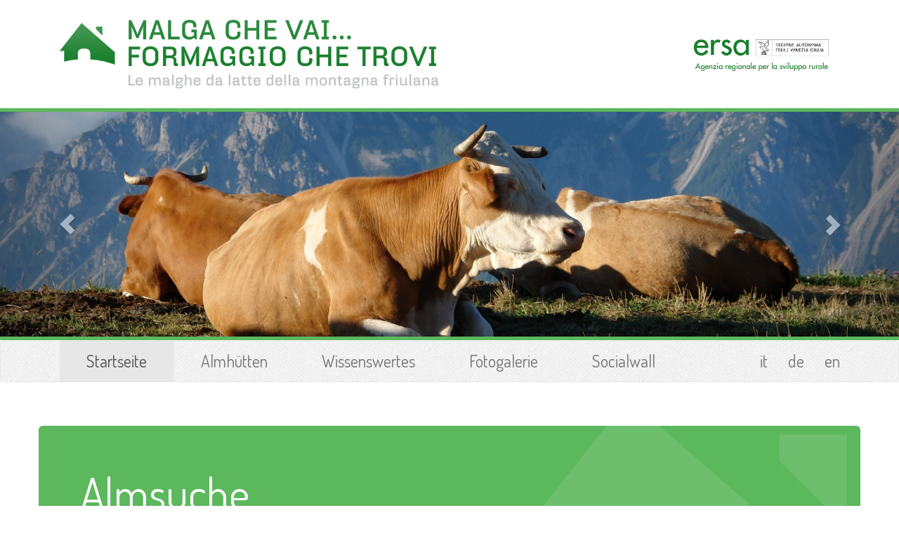

--- FILE ---
content_type: text/html;charset=utf-8
request_url: http://www.malghefvg.it/de?set_language=de
body_size: 9207
content:
<!DOCTYPE html PUBLIC "-//W3C//DTD XHTML 1.0 Transitional//EN" "http://www.w3.org/TR/xhtml1/DTD/xhtml1-transitional.dtd">
<html xmlns="http://www.w3.org/1999/xhtml" lang="en" xml:lang="en"><head><base href="http://www.malghefvg.it/de/" /><meta name="generator" content="Plone - http://plone.org - customized by Tecnoteca http://www.tecnoteca.com" /><meta name="copyright" content="ERSA - Agenzia Regionale per lo Sviluppo Rurale - Friuli Venezia Giulia" /><meta name="owner" content="ERSA - Agenzia Regionale per lo Sviluppo Rurale - Friuli Venezia Giulia" /><meta name="author" content="ERSA - Agenzia Regionale per lo Sviluppo Rurale - Friuli Venezia Giulia" /><meta name="description" content="Le Malghe in Friuli Venezia Giulia, a cura dell'ERSA - Agenzia Regionale per lo Sviluppo Rurale " /><meta name="keywords" content="malghe, malgaro, pascolo, formaggio, alpeggio, montagna friulana, friuli venezia giulia" /><!-- favicon --><link rel="icon" href="/++theme++tecnoteca.malghefvg.theme/static/images/favicon.png" type="image/png" /><meta name="viewport" content="width=device-width, initial-scale=1, minimum-scale=1, maximum-scale=1" /><!-- font awesome --><link href="http://maxcdn.bootstrapcdn.com/font-awesome/4.2.0/css/font-awesome.min.css" rel="stylesheet" /><!-- google fonts --><link href="http://fonts.googleapis.com/css?family=Dosis" rel="stylesheet" type="text/css" /><!-- Bootstrap --><link href="/++theme++tecnoteca.malghefvg.theme/static/css/bootstrap.min.css" rel="stylesheet" /><link href="/++theme++tecnoteca.malghefvg.theme/static/css/bootstrap-social.css" rel="stylesheet" /><!--link href="static/css/carousel.css" rel="stylesheet"--><link href="/++theme++tecnoteca.malghefvg.theme/static/css/custom.css" rel="stylesheet" /><!-- HTML5 Shim and Respond.js IE8 support of HTML5 elements and media queries --><!-- WARNING: Respond.js doesn't work if you view the page via file:// --><!--[if lt IE 9]>
        <script src="https://oss.maxcdn.com/html5shiv/3.7.2/html5shiv.min.js"></script>
        <script src="https://oss.maxcdn.com/respond/1.4.2/respond.min.js"></script>
        <![endif]--><title>Home</title><meta http-equiv="Content-Type" content="text/html; charset=utf-8" /><meta content="2014-09-12T18:03:17+01:00" name="DC.date.modified" /><meta content="text/plain" name="DC.format" /><meta content="Ordner" name="DC.type" /><meta content="2014-09-08T16:59:48+01:00" name="DC.date.created" /><meta content="de" name="DC.language" /><meta name="generator" content="Plone - http://plone.org" /></head><body class="template-homepage_view portaltype-folder site-de userrole-anonymous"><div class="container">
            <div class="row margin_top_bottom_2" id="logo">
                <div class="col-sm-6 col-xs-12">
                    <a id="portal-logo" title="Startseite" accesskey="1" href="http://www.malghefvg.it/de">
    <img src="http://www.malghefvg.it/de/++resource++tecnoteca.malghefvg.core.images/logo.png" title="Malghe FVG" alt="Malghe FVG" class=" img-responsive" /></a></div>
                <div class="col-sm-5 col-sm-offset-1 hidden-xs">
                    <div class="col-sm-6"></div>
                    <div class="margin_top_1 col-sm-6">
                        <a href="http://www.ersa.fvg.it/" title="ersa FVG - Agenzia per lo sviluppo rurale">
		                    <img src="/++theme++tecnoteca.malghefvg.theme/static/images/ERSA_LOGO.jpg" class="img-responsive margin_top_bottom_1" alt="ersa FVG - Agenzia per lo sviluppo rurale" /></a>
                    </div>
                </div>
                 <div class="visible-xs-block">
                    <div class="col-xs-6 col-xs-offset-3">
                        <div class="margin_top_bottom_1">
                            <a href="http://www.ersa.fvg.it/" title="ersa FVG - Agenzia per lo sviluppo rurale">
                                <img src="/++theme++tecnoteca.malghefvg.theme/static/images/ERSA_LOGO.jpg" class="img-responsive margin_top_bottom_1" alt="ersa FVG - Agenzia per lo sviluppo rurale" /></a>
                        </div>
                    </div>
                </div>
            </div>
        </div><div id="tecnoteca-homeslider" class="carousel slide green_border_top_bottom" data-ride="carousel">
    <!-- Wrapper for slides -->
    <div class="carousel-inner">
      
        <div class="item active">
            <img class="img-responsive" src="http://www.malghefvg.it/home-slider/Sera%20a%20Malga%20Varmost%20-Forni%20di%20Sopra.JPG/image" alt="Sera a Malga Varmost (Forni di Sopra)" title="Sera a Malga Varmost (Forni di Sopra)" /></div>
        <div class="item">
            <img class="img-responsive" src="http://www.malghefvg.it/home-slider/Stagionatura.JPG/image" alt="Stagionatura" title="Stagionatura" /></div>
        <div class="item">
            <img class="img-responsive" src="http://www.malghefvg.it/home-slider/Alti%20pascoli%20-Monte%20Dimon%20Ligosullo.JPG/image" alt="Alti pascoli (Monte Dimon Ligosullo)" title="Alti pascoli (Monte Dimon Ligosullo)" /></div>
        <div class="item">
            <img class="img-responsive" src="http://www.malghefvg.it/home-slider/DSC00745.JPG/image" alt="DSC00745.JPG" title="DSC00745.JPG" /></div>
        <div class="item">
            <img class="img-responsive" src="http://www.malghefvg.it/home-slider/DSC01017.JPG/image" alt="DSC01017.JPG" title="DSC01017.JPG" /></div>
        <div class="item">
            <img class="img-responsive" src="http://www.malghefvg.it/home-slider/DSC05400.JPG/image" alt="DSC05400.JPG" title="DSC05400.JPG" /></div>
        <div class="item">
            <img class="img-responsive" src="http://www.malghefvg.it/home-slider/DSC05406.JPG/image" alt="DSC05406.JPG" title="DSC05406.JPG" /></div>
    </div>

    <!-- Controls -->
    <a class="left carousel-control" href="#tecnoteca-homeslider" role="button" data-slide="prev">
        <span class="glyphicon glyphicon-chevron-left"></span>
    </a>
    <a class="right carousel-control" href="#tecnoteca-homeslider" role="button" data-slide="next">
        <span class="glyphicon glyphicon-chevron-right"></span>
    </a>
</div><div id="navigation-bar">
            <nav class="navbar navbar-default" role="navigation"><div class="container">
                <!-- Brand and toggle get grouped for better mobile display -->
                <div class="navbar-header">
                  <button type="button" class="navbar-toggle" data-toggle="collapse" data-target="#portal-navbar">
                    <span class="sr-only">Toggle navigation</span>
                    <span class="icon-bar"></span>
                    <span class="icon-bar"></span>
                    <span class="icon-bar"></span>
                  </button>
                </div>

                <!-- Collect the nav links, forms, and other content for toggling -->
                <div class="collapse navbar-collapse navbar-static-top" id="portal-navbar">
                  <ul class="nav navbar-nav" id="portal-globalnav"><li id="portaltab-index_html" class="selected h3 active"><a href="http://www.malghefvg.it/de" title="">Startseite</a></li><li id="portaltab-malghe" class="plain h3"><a href="http://www.malghefvg.it/de/malghe" title="">Almhütten</a></li><li id="portaltab-scopri" class="plain h3"><a href="http://www.malghefvg.it/de/scopri" title="">Wissenswertes</a></li><li id="portaltab-photogallery" class="plain h3"><a href="http://www.malghefvg.it/de/photogallery" title="">Fotogalerie</a></li><li id="portaltab-socialwall" class="plain h3"><a href="http://www.malghefvg.it/de/socialwall" title="">Socialwall</a></li></ul><ul class="nav navbar-nav navbar-right navbar-language" id="portal-languageselector"><li class="h3">
            <a href="http://www.malghefvg.it/it?set_language=it" title="Italiano">it</a></li>
    
    
        <li class="h3">
            <a href="http://www.malghefvg.it/de?set_language=de" title="Deutsch">de</a></li>
    
    
        <li class="h3">
            <a href="http://www.malghefvg.it/en?set_language=en" title="English">en</a></li>
    
</ul></div><!-- /.navbar-collapse -->
              </div><!-- /.container-fluid -->
            </nav></div><div id="homepage-content">
	        <div class="container">
	            <div class="row">
	                <div class="jumbotron background_green homepage-jumbotron" id="malghe-search-form">
    <h1>Almsuche</h1>
    <form action="http://www.malghefvg.it/de/malghe/searchmalghe_view" method="POST" class="form-horizontal" role="form">
        <!-- Searchable text -->
        <div class="col-sm-12 margin_top_bottom_1">
            <div data-fieldname="SearchableText" class="field form-group input-lg">
                <label for="form-widgets-SearchableText" class="horizontal sr-only">Textsuche</label>
                <div class="input-group">
                    <span class="input-group-addon"><i class="fa fa-pencil"></i></span>
                    <input id="form-widgets-SearchableText" name="SearchableText" class="text-widget textline-field form-control input-lg" placeholder="Textsuche" type="text" /></div>
            </div>
        </div>
        <!-- Altitude (m.a.s.l.) -->
        <div class="col-sm-4 margin_top_bottom_1">
            <div data-fieldname="altitude_range" class="field input-group">
                <span class="input-group-addon"><i class="fa fa-line-chart"></i></span>
                <div class="btn-group btn-block">
                    <button type="button" class="btn btn-default dropdown-toggle btn-block left-no-radius btn-text-left" data-toggle="dropdown">Höhenlage (m ü. A.)</button>
                    <ul class="dropdown-menu padding_left_right_1" role="menu"><li>
                            <div class="checkbox">
                                <input class="checkbox-widget" type="checkbox" id="form-widgets-altitude_range-1" value="0-999" name="altitude_range:list" /><label for="form-widgets-altitude_range-1">unter 1000</label>
                            </div>
                        </li>
                        <li>
                            <div class="checkbox">
                                <input class="checkbox-widget" type="checkbox" id="form-widgets-altitude_range-2" value="1000-1099" name="altitude_range:list" /><label for="form-widgets-altitude_range-2">von 1000 bis 1100</label>
                            </div>
                        </li>
                        <li>
                            <div class="checkbox">
                                <input class="checkbox-widget" type="checkbox" id="form-widgets-altitude_range-3" value="1100-1199" name="altitude_range:list" /><label for="form-widgets-altitude_range-3">von 1100 bis 1200</label>
                            </div>
                        </li>
                        <li>
                            <div class="checkbox">
                                <input class="checkbox-widget" type="checkbox" id="form-widgets-altitude_range-4" value="1200-1299" name="altitude_range:list" /><label for="form-widgets-altitude_range-4">von 1200 bis 1300</label>
                            </div>
                        </li>
                        <li>
                            <div class="checkbox">
                                <input class="checkbox-widget" type="checkbox" id="form-widgets-altitude_range-5" value="1300-1399" name="altitude_range:list" /><label for="form-widgets-altitude_range-5">von 1300 bis 1400</label>
                            </div>
                        </li>
                        <li>
                            <div class="checkbox">
                                <input class="checkbox-widget" type="checkbox" id="form-widgets-altitude_range-6" value="1400-1499" name="altitude_range:list" /><label for="form-widgets-altitude_range-6">von 1400 bis 1500</label>
                            </div>
                        </li>
                        <li>
                            <div class="checkbox">
                                <input class="checkbox-widget" type="checkbox" id="form-widgets-altitude_range-7" value="1500-1599" name="altitude_range:list" /><label for="form-widgets-altitude_range-7">von 1500 bis 1600</label>
                            </div>
                        </li>
                        <li>
                            <div class="checkbox">
                                <input class="checkbox-widget" type="checkbox" id="form-widgets-altitude_range-8" value="1600-1699" name="altitude_range:list" /><label for="form-widgets-altitude_range-8">von 1600 bis 1700</label>
                            </div>
                        </li>
                        <li>
                            <div class="checkbox">
                                <input class="checkbox-widget" type="checkbox" id="form-widgets-altitude_range-9" value="1700-1799" name="altitude_range:list" /><label for="form-widgets-altitude_range-9">von 1700 bis 1800</label>
                            </div>
                        </li>
                        <li>
                            <div class="checkbox">
                                <input class="checkbox-widget" type="checkbox" id="form-widgets-altitude_range-10" value="1800+" name="altitude_range:list" /><label for="form-widgets-altitude_range-10">über 1800</label>
                            </div>
                        </li>
                    </ul></div>
            </div>
        </div>
        <!-- Access type -->
        <div class="col-sm-4 margin_top_bottom_1">
            <div data-fieldname="access_type" class="field input-group">
                <span class="input-group-addon"><i class="fa fa-road"></i></span>
                <div class="btn-group btn-block">
                    <button type="button" class="btn btn-default dropdown-toggle btn-block left-no-radius btn-text-left" data-toggle="dropdown">Erschließung</button>
                    <ul class="dropdown-menu padding_left_right_1" role="menu"><li>
                            <div class="checkbox">
                                <input class="checkbox-widget" type="checkbox" id="form-widgets-access_type-1" value="1" name="access_type:list" /><label for="form-widgets-access_type-1">Gut – mit dem Pkw erreichbare Alm</label>
                            </div>
                        </li>
                        <li>
                            <div class="checkbox">
                                <input class="checkbox-widget" type="checkbox" id="form-widgets-access_type-2" value="2" name="access_type:list" /><label for="form-widgets-access_type-2">Mittel – mit Geländewagen erreichbare Alm</label>
                            </div>
                        </li>
                        <li>
                            <div class="checkbox">
                                <input class="checkbox-widget" type="checkbox" id="form-widgets-access_type-3" value="3" name="access_type:list" /><label for="form-widgets-access_type-3">Schwierig – mit Schlepper oder zu Fuß erreichbare Alm</label>
                            </div>
                        </li>
                    </ul></div>
            </div>
        </div>
        <!-- Municipality -->
        <div class="col-sm-4 margin_top_bottom_1">
            <div data-fieldname="municipality" class="field input-group">
                <span class="input-group-addon"><i class="fa fa-map-marker"></i></span>
                <div class="btn-group btn-block">
                    <button type="button" class="btn btn-default dropdown-toggle btn-block left-no-radius btn-text-left" data-toggle="dropdown">Gemeinde</button>
                    <ul class="dropdown-menu padding_left_right_1" role="menu"><li>
                            <div class="checkbox">
                                <input class="checkbox-widget" type="checkbox" id="form-widgets-municipality-1" value="" name="municipality:list" /><label for="form-widgets-municipality-1"></label>
                            </div>
                        </li>
                        <li>
                            <div class="checkbox">
                                <input class="checkbox-widget" type="checkbox" id="form-widgets-municipality-2" value="Ampezzo (Ud)" name="municipality:list" /><label for="form-widgets-municipality-2">Ampezzo (Ud)</label>
                            </div>
                        </li>
                        <li>
                            <div class="checkbox">
                                <input class="checkbox-widget" type="checkbox" id="form-widgets-municipality-3" value="Arta terme (Ud)" name="municipality:list" /><label for="form-widgets-municipality-3">Arta terme (Ud)</label>
                            </div>
                        </li>
                        <li>
                            <div class="checkbox">
                                <input class="checkbox-widget" type="checkbox" id="form-widgets-municipality-4" value="Arta terme (Ud) " name="municipality:list" /><label for="form-widgets-municipality-4">Arta terme (Ud) </label>
                            </div>
                        </li>
                        <li>
                            <div class="checkbox">
                                <input class="checkbox-widget" type="checkbox" id="form-widgets-municipality-5" value="Aviano (Pn)" name="municipality:list" /><label for="form-widgets-municipality-5">Aviano (Pn)</label>
                            </div>
                        </li>
                        <li>
                            <div class="checkbox">
                                <input class="checkbox-widget" type="checkbox" id="form-widgets-municipality-6" value="Barcis (Pn)" name="municipality:list" /><label for="form-widgets-municipality-6">Barcis (Pn)</label>
                            </div>
                        </li>
                        <li>
                            <div class="checkbox">
                                <input class="checkbox-widget" type="checkbox" id="form-widgets-municipality-7" value="Caneva (Pn)" name="municipality:list" /><label for="form-widgets-municipality-7">Caneva (Pn)</label>
                            </div>
                        </li>
                        <li>
                            <div class="checkbox">
                                <input class="checkbox-widget" type="checkbox" id="form-widgets-municipality-8" value="Chiusaforte (Ud)" name="municipality:list" /><label for="form-widgets-municipality-8">Chiusaforte (Ud)</label>
                            </div>
                        </li>
                        <li>
                            <div class="checkbox">
                                <input class="checkbox-widget" type="checkbox" id="form-widgets-municipality-9" value="Cimolais (Pn)" name="municipality:list" /><label for="form-widgets-municipality-9">Cimolais (Pn)</label>
                            </div>
                        </li>
                        <li>
                            <div class="checkbox">
                                <input class="checkbox-widget" type="checkbox" id="form-widgets-municipality-10" value="Claut (Pn)" name="municipality:list" /><label for="form-widgets-municipality-10">Claut (Pn)</label>
                            </div>
                        </li>
                        <li>
                            <div class="checkbox">
                                <input class="checkbox-widget" type="checkbox" id="form-widgets-municipality-11" value="Comeglians (Ud)" name="municipality:list" /><label for="form-widgets-municipality-11">Comeglians (Ud)</label>
                            </div>
                        </li>
                        <li>
                            <div class="checkbox">
                                <input class="checkbox-widget" type="checkbox" id="form-widgets-municipality-12" value="Comune di Claut (PN)" name="municipality:list" /><label for="form-widgets-municipality-12">Comune di Claut (PN)</label>
                            </div>
                        </li>
                        <li>
                            <div class="checkbox">
                                <input class="checkbox-widget" type="checkbox" id="form-widgets-municipality-13" value="Dogna (Ud)" name="municipality:list" /><label for="form-widgets-municipality-13">Dogna (Ud)</label>
                            </div>
                        </li>
                        <li>
                            <div class="checkbox">
                                <input class="checkbox-widget" type="checkbox" id="form-widgets-municipality-14" value="Erto e Casso (Pn)" name="municipality:list" /><label for="form-widgets-municipality-14">Erto e Casso (Pn)</label>
                            </div>
                        </li>
                        <li>
                            <div class="checkbox">
                                <input class="checkbox-widget" type="checkbox" id="form-widgets-municipality-15" value="Erto und Casso (Pn)" name="municipality:list" /><label for="form-widgets-municipality-15">Erto und Casso (Pn)</label>
                            </div>
                        </li>
                        <li>
                            <div class="checkbox">
                                <input class="checkbox-widget" type="checkbox" id="form-widgets-municipality-16" value="Forni Avoltri (Ud)" name="municipality:list" /><label for="form-widgets-municipality-16">Forni Avoltri (Ud)</label>
                            </div>
                        </li>
                        <li>
                            <div class="checkbox">
                                <input class="checkbox-widget" type="checkbox" id="form-widgets-municipality-17" value="Forni di Sopra (Ud)" name="municipality:list" /><label for="form-widgets-municipality-17">Forni di Sopra (Ud)</label>
                            </div>
                        </li>
                        <li>
                            <div class="checkbox">
                                <input class="checkbox-widget" type="checkbox" id="form-widgets-municipality-18" value="Gemeinde Claut (PN)" name="municipality:list" /><label for="form-widgets-municipality-18">Gemeinde Claut (PN)</label>
                            </div>
                        </li>
                        <li>
                            <div class="checkbox">
                                <input class="checkbox-widget" type="checkbox" id="form-widgets-municipality-19" value="Gemona (Ud)" name="municipality:list" /><label for="form-widgets-municipality-19">Gemona (Ud)</label>
                            </div>
                        </li>
                        <li>
                            <div class="checkbox">
                                <input class="checkbox-widget" type="checkbox" id="form-widgets-municipality-20" value="Lauco (Ud)" name="municipality:list" /><label for="form-widgets-municipality-20">Lauco (Ud)</label>
                            </div>
                        </li>
                        <li>
                            <div class="checkbox">
                                <input class="checkbox-widget" type="checkbox" id="form-widgets-municipality-21" value="Ligosullo (Ud)" name="municipality:list" /><label for="form-widgets-municipality-21">Ligosullo (Ud)</label>
                            </div>
                        </li>
                        <li>
                            <div class="checkbox">
                                <input class="checkbox-widget" type="checkbox" id="form-widgets-municipality-22" value="Moggio Udinese (Ud)" name="municipality:list" /><label for="form-widgets-municipality-22">Moggio Udinese (Ud)</label>
                            </div>
                        </li>
                        <li>
                            <div class="checkbox">
                                <input class="checkbox-widget" type="checkbox" id="form-widgets-municipality-23" value="Ovaro (Ud)" name="municipality:list" /><label for="form-widgets-municipality-23">Ovaro (Ud)</label>
                            </div>
                        </li>
                        <li>
                            <div class="checkbox">
                                <input class="checkbox-widget" type="checkbox" id="form-widgets-municipality-24" value="Paluzza (Ud)" name="municipality:list" /><label for="form-widgets-municipality-24">Paluzza (Ud)</label>
                            </div>
                        </li>
                        <li>
                            <div class="checkbox">
                                <input class="checkbox-widget" type="checkbox" id="form-widgets-municipality-25" value="Paularo (Ud)" name="municipality:list" /><label for="form-widgets-municipality-25">Paularo (Ud)</label>
                            </div>
                        </li>
                        <li>
                            <div class="checkbox">
                                <input class="checkbox-widget" type="checkbox" id="form-widgets-municipality-26" value="Polcenigo (Pn)" name="municipality:list" /><label for="form-widgets-municipality-26">Polcenigo (Pn)</label>
                            </div>
                        </li>
                        <li>
                            <div class="checkbox">
                                <input class="checkbox-widget" type="checkbox" id="form-widgets-municipality-27" value="Pontebba (Ud)" name="municipality:list" /><label for="form-widgets-municipality-27">Pontebba (Ud)</label>
                            </div>
                        </li>
                        <li>
                            <div class="checkbox">
                                <input class="checkbox-widget" type="checkbox" id="form-widgets-municipality-28" value="Pontebba loc. Pietratagliata (Ud)" name="municipality:list" /><label for="form-widgets-municipality-28">Pontebba loc. Pietratagliata (Ud)</label>
                            </div>
                        </li>
                        <li>
                            <div class="checkbox">
                                <input class="checkbox-widget" type="checkbox" id="form-widgets-municipality-29" value="Prato Carnico (Ud)" name="municipality:list" /><label for="form-widgets-municipality-29">Prato Carnico (Ud)</label>
                            </div>
                        </li>
                        <li>
                            <div class="checkbox">
                                <input class="checkbox-widget" type="checkbox" id="form-widgets-municipality-30" value="Resia (Ud)" name="municipality:list" /><label for="form-widgets-municipality-30">Resia (Ud)</label>
                            </div>
                        </li>
                        <li>
                            <div class="checkbox">
                                <input class="checkbox-widget" type="checkbox" id="form-widgets-municipality-31" value="Sauris (Ud)" name="municipality:list" /><label for="form-widgets-municipality-31">Sauris (Ud)</label>
                            </div>
                        </li>
                        <li>
                            <div class="checkbox">
                                <input class="checkbox-widget" type="checkbox" id="form-widgets-municipality-32" value="Socchieve (Ud)" name="municipality:list" /><label for="form-widgets-municipality-32">Socchieve (Ud)</label>
                            </div>
                        </li>
                        <li>
                            <div class="checkbox">
                                <input class="checkbox-widget" type="checkbox" id="form-widgets-municipality-33" value="Sutrio (Ud)" name="municipality:list" /><label for="form-widgets-municipality-33">Sutrio (Ud)</label>
                            </div>
                        </li>
                        <li>
                            <div class="checkbox">
                                <input class="checkbox-widget" type="checkbox" id="form-widgets-municipality-34" value="Tarvisio (Ud)" name="municipality:list" /><label for="form-widgets-municipality-34">Tarvisio (Ud)</label>
                            </div>
                        </li>
                        <li>
                            <div class="checkbox">
                                <input class="checkbox-widget" type="checkbox" id="form-widgets-municipality-35" value="Trasaghis (Ud)" name="municipality:list" /><label for="form-widgets-municipality-35">Trasaghis (Ud)</label>
                            </div>
                        </li>
                        <li>
                            <div class="checkbox">
                                <input class="checkbox-widget" type="checkbox" id="form-widgets-municipality-36" value="Venzone (Ud)" name="municipality:list" /><label for="form-widgets-municipality-36">Venzone (Ud)</label>
                            </div>
                        </li>
                        <li>
                            <div class="checkbox">
                                <input class="checkbox-widget" type="checkbox" id="form-widgets-municipality-37" value="Verzegnis (Ud)" name="municipality:list" /><label for="form-widgets-municipality-37">Verzegnis (Ud)</label>
                            </div>
                        </li>
                        <li>
                            <div class="checkbox">
                                <input class="checkbox-widget" type="checkbox" id="form-widgets-municipality-38" value="Zuglio (Ud)" name="municipality:list" /><label for="form-widgets-municipality-38">Zuglio (Ud)</label>
                            </div>
                        </li>
                    </ul></div>
            </div>
        </div>
        <!-- Trails -->
        <div class="col-sm-4 margin_top_bottom_1">
            <div data-fieldname="trails" class="field input-group">
                <span class="input-group-addon"><i class="fa fa-bicycle"></i></span>
                <div class="btn-group btn-block">
                    <button type="button" class="btn btn-default dropdown-toggle btn-block left-no-radius btn-text-left" data-toggle="dropdown">Wege</button>
                    <ul class="dropdown-menu padding_left_right_1" role="menu"><li>
                            <div class="checkbox">
                                <input class="checkbox-widget" type="checkbox" id="form-widgets-trails-1" value="forblind" name="trails:list" /><label for="form-widgets-trails-1">Für Blinde</label>
                            </div>
                        </li>
                        <li>
                            <div class="checkbox">
                                <input class="checkbox-widget" type="checkbox" id="form-widgets-trails-2" value="mountainbike" name="trails:list" /><label for="form-widgets-trails-2">Mountainbike</label>
                            </div>
                        </li>
                        <li>
                            <div class="checkbox">
                                <input class="checkbox-widget" type="checkbox" id="form-widgets-trails-3" value="nordicwalking" name="trails:list" /><label for="form-widgets-trails-3">Nordic Walking</label>
                            </div>
                        </li>
                        <li>
                            <div class="checkbox">
                                <input class="checkbox-widget" type="checkbox" id="form-widgets-trails-4" value="trekking" name="trails:list" /><label for="form-widgets-trails-4">Wandern</label>
                            </div>
                        </li>
                        <li>
                            <div class="checkbox">
                                <input class="checkbox-widget" type="checkbox" id="form-widgets-trails-5" value="climbing" name="trails:list" /><label for="form-widgets-trails-5">Klettern</label>
                            </div>
                        </li>
                        <li>
                            <div class="checkbox">
                                <input class="checkbox-widget" type="checkbox" id="form-widgets-trails-6" value="horsetrails" name="trails:list" /><label for="form-widgets-trails-6">Reitwege</label>
                            </div>
                        </li>
                    </ul></div>
            </div>
        </div>
        <!-- Points of interest -->
        <div class="col-sm-4 margin_top_bottom_1">
            <div data-fieldname="points_of_interest" class="field input-group">
                <span class="input-group-addon"><i class="fa fa-dot-circle-o"></i></span>
                <div class="btn-group btn-block">
                    <button type="button" class="btn btn-default dropdown-toggle btn-block left-no-radius btn-text-left" data-toggle="dropdown">Interessante Punkte</button>
                    <ul class="dropdown-menu padding_left_right_1" role="menu"><li>
                            <div class="checkbox">
                                <input class="checkbox-widget" type="checkbox" id="form-widgets-points_of_interest-1" value="historical" name="points_of_interest:list" /><label for="form-widgets-points_of_interest-1">Geschichte</label>
                            </div>
                        </li>
                        <li>
                            <div class="checkbox">
                                <input class="checkbox-widget" type="checkbox" id="form-widgets-points_of_interest-2" value="geologic" name="points_of_interest:list" /><label for="form-widgets-points_of_interest-2">Geologie</label>
                            </div>
                        </li>
                        <li>
                            <div class="checkbox">
                                <input class="checkbox-widget" type="checkbox" id="form-widgets-points_of_interest-3" value="botanic" name="points_of_interest:list" /><label for="form-widgets-points_of_interest-3">Botanik</label>
                            </div>
                        </li>
                        <li>
                            <div class="checkbox">
                                <input class="checkbox-widget" type="checkbox" id="form-widgets-points_of_interest-4" value="faunal" name="points_of_interest:list" /><label for="form-widgets-points_of_interest-4">Tiere</label>
                            </div>
                        </li>
                        <li>
                            <div class="checkbox">
                                <input class="checkbox-widget" type="checkbox" id="form-widgets-points_of_interest-5" value="panoramic" name="points_of_interest:list" /><label for="form-widgets-points_of_interest-5">Panorama</label>
                            </div>
                        </li>
                        <li>
                            <div class="checkbox">
                                <input class="checkbox-widget" type="checkbox" id="form-widgets-points_of_interest-6" value="architectonic" name="points_of_interest:list" /><label for="form-widgets-points_of_interest-6">Architektur</label>
                            </div>
                        </li>
                        <li>
                            <div class="checkbox">
                                <input class="checkbox-widget" type="checkbox" id="form-widgets-points_of_interest-7" value="religious" name="points_of_interest:list" /><label for="form-widgets-points_of_interest-7">Glaubensstätten</label>
                            </div>
                        </li>
                        <li>
                            <div class="checkbox">
                                <input class="checkbox-widget" type="checkbox" id="form-widgets-points_of_interest-8" value="museums" name="points_of_interest:list" /><label for="form-widgets-points_of_interest-8">Museen</label>
                            </div>
                        </li>
                    </ul></div>
            </div>
        </div>
        <!-- Hospitality -->
        <div class="col-sm-4 margin_top_bottom_1">
            <div data-fieldname="hospitality" class="field input-group">
                <span class="input-group-addon"><i class="fa fa-cutlery"></i></span>
                <div class="btn-group btn-block">
                    <button type="button" class="btn btn-default dropdown-toggle btn-block left-no-radius btn-text-left" data-toggle="dropdown">Gastlichkeitsangebot</button>
                    <ul class="dropdown-menu padding_left_right_1" role="menu"><li>
                            <div class="checkbox">
                                <input class="checkbox-widget" type="checkbox" id="form-widgets-hospitality-1" value="overnight" name="hospitality:list" /><label for="form-widgets-hospitality-1">Ausgestattet für Unterkunft</label>
                            </div>
                        </li>
                        <li>
                            <div class="checkbox">
                                <input class="checkbox-widget" type="checkbox" id="form-widgets-hospitality-2" value="farmhouse" name="hospitality:list" /><label for="form-widgets-hospitality-2">Gastwirtschaft</label>
                            </div>
                        </li>
                        <li>
                            <div class="checkbox">
                                <input class="checkbox-widget" type="checkbox" id="form-widgets-hospitality-3" value="colddish" name="hospitality:list" /><label for="form-widgets-hospitality-3">kalte Speisen</label>
                            </div>
                        </li>
                        <li>
                            <div class="checkbox">
                                <input class="checkbox-widget" type="checkbox" id="form-widgets-hospitality-4" value="hotddish" name="hospitality:list" /><label for="form-widgets-hospitality-4">warme Speisen</label>
                            </div>
                        </li>
                        <li>
                            <div class="checkbox">
                                <input class="checkbox-widget" type="checkbox" id="form-widgets-hospitality-5" value="didacticfarm" name="hospitality:list" /><label for="form-widgets-hospitality-5">Didaktische Farmen</label>
                            </div>
                        </li>
                        <li>
                            <div class="checkbox">
                                <input class="checkbox-widget" type="checkbox" id="form-widgets-hospitality-6" value="biologicalproducts" name="hospitality:list" /><label for="form-widgets-hospitality-6">Biologische Produkte</label>
                            </div>
                        </li>
                        <li>
                            <div class="checkbox">
                                <input class="checkbox-widget" type="checkbox" id="form-widgets-hospitality-7" value="slp" name="hospitality:list" /><label for="form-widgets-hospitality-7">Kleine Lokale Produktionen</label>
                            </div>
                        </li>
                        <li>
                            <div class="checkbox">
                                <input class="checkbox-widget" type="checkbox" id="form-widgets-hospitality-8" value="slowfood" name="hospitality:list" /><label for="form-widgets-hospitality-8">Slow Food Präsidium "Çuç di Mont"</label>
                            </div>
                        </li>
                        <li>
                            <div class="checkbox">
                                <input class="checkbox-widget" type="checkbox" id="form-widgets-hospitality-9" value="pdo" name="hospitality:list" /><label for="form-widgets-hospitality-9">GU Geschützte Ursprungsbezeichnung</label>
                            </div>
                        </li>
                        <li>
                            <div class="checkbox">
                                <input class="checkbox-widget" type="checkbox" id="form-widgets-hospitality-10" value="mountainproduct" name="hospitality:list" /><label for="form-widgets-hospitality-10">Bergeproduktes</label>
                            </div>
                        </li>
                    </ul></div>
            </div>
        </div>
        <!-- Submit form -->
        <div class="formControl col-sm-offset-8 col-sm-4">
            <div class=" margin_top_bottom_1">
                <button type="submit" class="btn btn-default btn-block btn-lg btn-orange">
                    <i class="fa fa-search"></i> Suchen
                </button>
            </div>
        </div>
        <div class="clearfix"></div>
    </form>
</div>
	            </div>

	        </div>

	        <div class="container-fluid">
	            <div class="row" id="home-map">
        <h1 class=" sr-only">Malghe's map</h1>
        
            <!-- load map Js -->
            <div id="map"></div>
    </div>
	        </div>

	        <div class="container">
	            <div class="row" id="home-info-pages">
        <h2 class=" sr-only">Useful information</h2>
        <div class="col-lg-4 col-sm-6 col-xs-12 margin_top_bottom_1"><div class="media-body text-center"><h3 class="media-heading"><a href="http://www.malghefvg.it/de/scopri/urlaub-auf-der-alm" title="Urlaub auf der Alm">Urlaub auf der Alm</a></h3><img class="img-circle margin_top_bottom_1" src="http://www.malghefvg.it/de/scopri/urlaub-auf-der-alm/image_homepage" alt="Urlaub auf der Alm" title="Urlaub auf der Alm" /><p class="text-muted">Dies ist ein Angebot für alle, die die großartige und regenerierende „Heilkraft“ erleben möchten, ...</p></div></div>
        <div class="col-lg-4 col-sm-6 col-xs-12 margin_top_bottom_1"><div class="media-body text-center"><h3 class="media-heading"><a href="http://www.malghefvg.it/de/scopri/die-almwirtschaft" title="Die Almwirtschaft">Die Almwirtschaft</a></h3><img class="img-circle margin_top_bottom_1" src="http://www.malghefvg.it/de/scopri/die-almwirtschaft/image_homepage" alt="Die Almwirtschaft" title="Die Almwirtschaft" /><p class="text-muted">Die Jahrhunderte alte Almwirtschaft ist Landwirtschaft und Tierhaltung mit gealpten Tieren. Der ...</p></div></div>
        <div class="col-lg-4 col-sm-6 col-xs-12 margin_top_bottom_1"><div class="media-body text-center"><h3 class="media-heading"><a href="http://www.malghefvg.it/de/scopri/almprodukte" title="Almprodukte">Almprodukte</a></h3><img class="img-circle margin_top_bottom_1" src="http://www.malghefvg.it/de/scopri/almprodukte/image_homepage" alt="Almprodukte" title="Almprodukte" /><p class="text-muted">Aus landwirtschaftlicher Sicht sind die Berggebiete des Friauls seit jeher eng mit der Existenz ...</p></div></div>
        <div class="col-lg-4 col-sm-6 col-xs-12 margin_top_bottom_1"><div class="media-body text-center"><h3 class="media-heading"><a href="http://www.malghefvg.it/de/scopri/die-rinderrassen" title="Die Rinderrassen">Die Rinderrassen</a></h3><img class="img-circle margin_top_bottom_1" src="http://www.malghefvg.it/de/scopri/die-rinderrassen/image_homepage" alt="Die Rinderrassen" title="Die Rinderrassen" /><p class="text-muted">Traditionsgemäß werden in der Almwirtschaft die Rinder der Viehzuchtbetriebe aus den Tälern auf die ...</p></div></div>
        <div class="col-lg-4 col-sm-6 col-xs-12 margin_top_bottom_1"><div class="media-body text-center"><h3 class="media-heading"><a href="http://www.malghefvg.it/de/scopri/kurze-geologie" title="Kurze Geologie">Kurze Geologie</a></h3><img class="img-circle margin_top_bottom_1" src="http://www.malghefvg.it/de/scopri/kurze-geologie/image_homepage" alt="Kurze Geologie" title="Kurze Geologie" /><p class="text-muted">Der Karnische Hauptkamm, aber auch die Massive der Julischen Alpen und Voralpen haben seit jeher ...</p></div></div>
        <div class="col-lg-4 col-sm-6 col-xs-12 margin_top_bottom_1"><div class="media-body text-center"><h3 class="media-heading"><a href="http://www.malghefvg.it/de/scopri/umweltschutz" title="Umweltschutz">Umweltschutz</a></h3><img class="img-circle margin_top_bottom_1" src="http://www.malghefvg.it/de/scopri/umweltschutz/image_homepage" alt="Umweltschutz" title="Umweltschutz" /><p class="text-muted">Beim Besuch einer Alm kann man in eine einmalige Natur und traumhafte Landschaften eintauchen und ...</p></div></div>
    </div>
	        </div>

	        <div class="background_gray padding_top_bottom_2 margin_top_bottom_2">
		        <div class="container">
		            <div class="row" id="home-advices">
        <h2>Tipps</h2>
        <div class="col-sm-6 col-xs-12 margin_top_bottom_1"><div class="media"><img class="pull-left media-object" src="http://www.malghefvg.it/de/consigli/information/image" alt="Information" title="Information" /><div class="media-body"><h3 class="text-lowercase text-muted media-heading border_gray">Information</h3><p><b>Kontrollieren Sie</b> vor der Abfahrt <b>immer, ob die Alm geöffnet ist</b>: Rufen Sie die Infopoints (auf der Rückseite des Deckblatts angegeben) oder die Gemeinden an, denen die Alm gehört.</p><p>Außerdem können Sie die <a href="http://www.ersa.fvg.it/" target="_self">ERSA-Website</a> für Melkalmen konsultieren.</p></div></div></div>
        <div class="col-sm-6 col-xs-12 margin_top_bottom_1"><div class="media"><img class="pull-left media-object" src="http://www.malghefvg.it/de/consigli/umsicht/image" alt="Umsicht" title="Umsicht" /><div class="media-body"><h3 class="text-lowercase text-muted media-heading border_gray">Umsicht</h3><p>Nehmen Sie <b>passende Kleidung und passendes Schuhwerk für etwaige Ausflüge und Wanderungen</b> mit.</p><p>Denken Sie daran, dass das Wetter plötzlich umschlagen und die Temperatur stark sinken kann und dass Regenschauer nicht auszuschließen sind</p></div></div></div>
        <div class="col-sm-6 col-xs-12 margin_top_bottom_1"><div class="media"><img class="pull-left media-object" src="http://www.malghefvg.it/de/consigli/kontrolle/image" alt="Kontrolle" title="Kontrolle" /><div class="media-body"><h3 class="text-lowercase text-muted media-heading border_gray">Kontrolle</h3><p>Denken Sie daran, dass zwar alle Almen mit dem Auto erreichbar sind, dass aber <b>der Parkplatz manchmal mehrere hundert Meter von der Alm entfernt liegt</b>.</p></div></div></div>
        <div class="col-sm-6 col-xs-12 margin_top_bottom_1"><div class="media"><img class="pull-left media-object" src="http://www.malghefvg.it/de/consigli/achtung/image" alt="Achtung" title="Achtung" /><div class="media-body"><h3 class="text-lowercase text-muted media-heading border_gray">Achtung</h3><p>Die Zufahrtsstraßen zu den Almen sind nicht immer geteert, manchmal ist das Gefälle stark, und die Fahrspur kann schmal und holperig und deshalb nur mit <b>geeigneten Fahrzeugen</b> befahrbar sein.</p><p>Wir erinnern daran, dass die Durchfahrt durch Regionalgesetz 15/91 geregelt wird.</p></div></div></div>
        <div class="col-sm-6 col-xs-12 margin_top_bottom_1"><div class="media"><img class="pull-left media-object" src="http://www.malghefvg.it/de/consigli/erkenntnisse/image" alt="Erkenntnisse" title="Erkenntnisse" /><div class="media-body"><h3 class="text-lowercase text-muted media-heading border_gray">Erkenntnisse</h3><p>Wir empfehlen, relativ früh auf der Alm einzutreffen, dann können Sie beim <b>Melken</b> und bei der <b>Käseherstellung</b> zuschauen.</p></div></div></div>
        <div class="col-sm-6 col-xs-12 margin_top_bottom_1"><div class="media"><img class="pull-left media-object" src="http://www.malghefvg.it/de/consigli/entdeckung/image" alt="Entdeckung" title="Entdeckung" /><div class="media-body"><h3 class="text-lowercase text-muted media-heading border_gray">Entdeckung</h3><p>Für Kinder ist es eine Gelegenheit, <b>Milchvieh</b> aus der Nähe zu sehen: achten Sie darauf, dass sie sich den Tieren ruhig und ohne zu schreien nähern, da die Tiere leicht erschrecken können.</p></div></div></div>
        <div class="col-sm-6 col-xs-12 margin_top_bottom_1"><div class="media"><img class="pull-left media-object" src="http://www.malghefvg.it/de/consigli/respekt/image" alt="Respekt" title="Respekt" /><div class="media-body"><h3 class="text-lowercase text-muted media-heading border_gray">Respekt</h3><p>Nutzen Sie die Gelegenheit für ein <b>Eintauchen in die Natur</b>: Nähern Sie sich der Natur mit Respekt, vermeiden Sie Lärm, lassen Sie keinen Müll liegen und respektieren Sie Blumen und Pflanzen.</p></div></div></div>
        <div class="col-sm-6 col-xs-12 margin_top_bottom_1"><div class="media"><img class="pull-left media-object" src="http://www.malghefvg.it/de/consigli/sicherheit/image" alt="Sicherheit" title="Sicherheit" /><div class="media-body"><h3 class="text-lowercase text-muted media-heading border_gray">Sicherheit</h3><p>Wenn Sie sich in Schwierigkeiten befinden, wählen Sie die Notrufnummer <b>118</b>. Achtung: In den Bergen gibt es manchmal Funklöcher.</p></div></div></div>
    </div>
		        </div>
	        </div>


	        <!-- Photo gallery -->
	        <div class="container margin_top_bottom_3">
	            <div class="row" id="home-photo-gallery">
                    <div class="modal fade" id="photoModal" tabindex="-1" role="dialog" aria-labelledby="photoModalLabel" aria-hidden="true">
				        <div class="modal-dialog">
				            <div class="modal-content">
				                <div class="modal-body text-center"></div>
				            </div><!-- /.modal-content -->
				        </div><!-- /.modal-dialog -->
				    </div><!-- /.modal -->
	                <div class="col-xs-12">
	                    <h2><a href="http://www.malghefvg.it/de/photogallery" title="Alle anchauen" class=" btn btn-success pull-right">alle anchauen →
                </a><span>Photogallerie</span></h2>
	                </div>
	                <div class="images">
        </div>
	            </div>
	        </div>


	        <div class="background_gray padding_top_bottom_3">
	            <div class="container">
	                <div class="row  margin_bottom_5">
	                    <div class="col-xs-12" id="portal-socialwall">
    
    <h1> #malghefvg</h1>
    <link type="text/css" rel="stylesheet" href="http://www.malghefvg.it/++resource++tecnoteca.malghefvg.core.stylesheets/magnific-popup.css" /><link type="text/css" rel="stylesheet" href="http://www.malghefvg.it/++resource++tecnoteca.malghefvg.core.stylesheets/dpSocialTimeline.css" /><div id="socialTimeline" style="width:100%;"></div>
</div>

	                <div class="col-xs-12" id="various-infos">
        <p></p><p><a href="http://www.ersa.fvg.it" title="Ersa FVG">Die Regionalagentur für ländliche Entwicklung ERSA</a>führt seit mehreren Jahren Initiativen in Verbindung mit der Almwirtschaft in Friaul Julisch Venetien durch, darunter Untersuchungen zum Zustand der Almeinrichtungen, der Milchverarbeitungsräume, der Weiden und der Zufahrts- und Verbindungsstraßen, und organisiert Kampagnen mit PR-Aktionen zur Aufwertung der Almerzeugnisse, die auch dazu dienen, die Auswirkungen der Almwirtschaft auf den Schutz und die Bewahrung der Landschaft und Umwelt bekannt zu machen. Dank dieser Aktivitäten konnten die Informationen zusammengetragen werden, die für die Entwicklung dieser Website notwendig waren und die so verarbeitet wurden, dass sie für potenzielle Verbraucher von Almerzeugnissen genutzt werden können.</p>
<div class="margin_top_bottom_2">
<div class="row">
<div class="col-sm-3 col-xs-12">
<h2>Link</h2>
<div class="col-xs-12">
<p><a href="http://www.almwirtschaft-ktn.at/" title="Der Kärntner Almwirtschaftsverein"><em class="fa fa-external-link"></em> Der Kärntner Almwirtschaftsverein</a></p>
</div>
</div>
<div class="col-sm-9 col-xs-12">
<h2>Project Partner</h2>
<div class="col-sm-4 col-xs-12">
<p><a href="http://www.ersa.fvg.it/" title="Ersa FVG"><em class="fa fa-external-link"></em> Ersa FVG</a></p>
</div>
<div class="col-sm-4 col-xs-12">
<p><a href="http://www.regione.veneto.it/" title="Regione Veneto"><em class="fa fa-external-link"></em> Regione Veneto</a></p>
</div>
<div class="col-sm-4 col-xs-12">
<p><a href="http://www.lk-kaernten.at/" title="Landwirtschaftskammer Kärnten"><em class="fa fa-external-link"></em> Landwirtschaftskammer Kärnten</a></p>
</div>
</div>
</div>
</div>
    </div>

	                </div>
	                <div class="row" id="logos-of-the-project">
    <div class="col-xs-12">
        <h3>EuropÄischer Union</h3>
        <p>Europäischer Fonds für regionale Entwicklung</p>
    </div>
    <div>
        <div class="col-lg-2 col-md-2 col-sm-3 col-xs-4 margin_top_bottom_1">
            <img class="img-responsive img-border background_white" title="Europ&amp;Auml;ischer Union" alt="Europ&amp;Auml;ischer Union" src="http://www.malghefvg.it/de/++resource++tecnoteca.malghefvg.core.images/pl_europe.png" /></div>
        <div class="col-lg-2 col-md-2 col-sm-3 col-xs-4 margin_top_bottom_1">
            <img class="img-responsive img-border background_white" title="Interreg IV Italien - &amp;Ouml;sterreich" alt="Interreg IV" src="http://www.malghefvg.it/de/++resource++tecnoteca.malghefvg.core.images/pl_interreg.png" /></div>
        <div class="col-lg-2 col-md-2 col-sm-3 col-xs-4 margin_top_bottom_1">
            <img class="img-responsive img-border background_white" title="Interreg Divers" alt="Interreg Divers" src="http://www.malghefvg.it/de/++resource++tecnoteca.malghefvg.core.images/pl_divers.png" /></div>
        <div class="col-lg-2 col-md-2 col-sm-3 col-xs-4 margin_top_bottom_1">
            <img class="img-responsive img-border background_white" title="Ersa FVG" alt="Ersa FVG" src="http://www.malghefvg.it/de/++resource++tecnoteca.malghefvg.core.images/pl_ersa.png" /></div>
        <div class="col-lg-2 col-md-2 col-sm-3 col-xs-4 margin_top_bottom_1">
            <img class="img-responsive img-border background_white" title="Land Kärnten" alt="Land Kärnten" src="http://www.malghefvg.it/de/++resource++tecnoteca.malghefvg.core.images/pl_kar.png" /></div>
        <div class="col-lg-2 col-md-2 col-sm-3 col-xs-4 margin_top_bottom_1">
            <img class="img-responsive img-border background_white" title="Regione Veneto" alt="Regione Veneto" src="http://www.malghefvg.it/de/++resource++tecnoteca.malghefvg.core.images/pl_regioneveneto.png" /></div>
    </div>
</div>
	            </div>
	        </div>
        </div><!-- /#homepage-content --><!-- /#internal-content --><div class="background_green padding_top_bottom_5" id="footer_container">
            <div class="container">
                <div class="row">
                    <div class="col-md-5 col-sm-6 col-xs-12">
                        <div id="portal-footer">
      <h2>Andere Almen...<br />anderer Käse</h2>
<p>© <a class="external-link" href="http://www.ersa.fvg.it" target="_self" title="www.ersa.fvg.it">Agenzia regionale per lo sviluppo rurale ERSA</a><span>.</span></p>
<p><span style="text-align: start; float: none; ">P.IVA<span class="Apple-converted-space"> </span></span><span style="text-align: start; ">00485650311</span></p>
</div>
                        <ul class="list-inline margin_top_bottom_3 small text-uppercase" id="portal-siteactions"><li id="siteaction-sitemap"><a href="http://www.malghefvg.it/de/sitemap" accesskey="3" title="Übersicht">Übersicht</a></li>
    <li id="siteaction-legal_notes"><a href="http://www.malghefvg.it/de/legal-notes" accesskey="" title="Rechtliche Hinweise">Rechtliche Hinweise</a></li>
    <li id="siteaction-contact-page"><a href="http://www.malghefvg.it/de/contact" accesskey="" title="Kontakt">Kontakt</a></li>
</ul></div>
                    <div class="col-md-7 col-sm-6 col-xs-12">
                    </div>
                    <div class="clearfix"></div>
                    <div class="col-xs-12">
                        <div id="portal-colophon" class="small text-right">
<div class="colophonWrapper">
    
    <span>
        Powered by
        
       <a href="http://plone.org" title="This site was built using the Plone Open Source CMS/WCM.">Plone</a> &amp; 
       
       <a href="http://www.python.org" title="This site was built using the Python programming language.">Python</a> by
       
       <a href="http://www.tecnoteca.com" title="This site was built by Tecnoteca srl.">Tecnoteca srl</a>
       
       
    </span>
</div>
</div>
                    </div>
                </div>
            </div>
        </div><!-- jQuery (necessary for Bootstrap's JavaScript plugins) --><script src="https://ajax.googleapis.com/ajax/libs/jquery/1.11.1/jquery.min.js" type="text/javascript"></script><!-- Include all compiled plugins (below), or include individual files as needed --><script src="/++theme++tecnoteca.malghefvg.theme/static/js/bootstrap.min.js" type="text/javascript"></script><script src="/++theme++tecnoteca.malghefvg.theme/static/js/custom.js" type="text/javascript"></script><script type="text/javascript" src="http://www.malghefvg.it/++resource++tecnoteca.malghefvg.core.javascripts/jquery.magnific-popup.min.js"></script><script type="text/javascript" src="http://www.malghefvg.it/++resource++tecnoteca.malghefvg.core.javascripts/jquery.isotope.min.js"></script><script type="text/javascript" src="http://www.malghefvg.it/++resource++tecnoteca.malghefvg.core.javascripts/jquery.dpSocialTimeline.min.js"></script><script type="text/javascript"> var social_hashtag = 'malghefvg'; var total_hashtags = 10;</script><script type="text/javascript">
        jQuery(document).ready(function(){
            jQuery('#socialTimeline').dpSocialTimeline({
                feeds: 
                {
                    twitter_hash: {data: 'http://socialwall.malghefvg.it/twitteroauth/search.php?q=%23' + social_hashtag, limit: total_hashtags/2 },
                    instagram_hash: {data: social_hashtag, limit: total_hashtags/2},
                    youtube_search: {data: social_hashtag, limit: total_hashtags/2}, 
                    google: {data: social_hashtag, limit: total_hashtags/2}
                },
                layoutMode: 'columns',
                showLayout: false,
                timelineItemWidth: '300px',
                columnsItemWidth: '214px',
                oneColumnItemWidth: '98%',
                skin: 'light',
                share: true,
                addLightbox: true,
                total: total_hashtags
            });
        });
    </script><script type="text/javascript" src="http://maps.googleapis.com/maps/api/js?v=3&amp;sensor=false&amp;key=AIzaSyBrj--ET7suHr6P3cwXHhGara5A84Tp4dM&amp;language=de"></script><script type="text/javascript" src="http://www.malghefvg.it/++resource++tecnoteca.malghefvg.core.javascripts/homepagemap.js"></script></body></html>


--- FILE ---
content_type: text/css
request_url: http://www.malghefvg.it/++theme++tecnoteca.malghefvg.theme/static/css/custom.css
body_size: 1593
content:
/* useful */
h1,
h2,
h3,
h4,
h5,
h6,
.h1,
.h2,
.h3,
.h4,
.h5,
.h6 {
  font-family: 'Dosis', sans-serif;  
  line-height: 150%;
}
a, a:hover, a:active, a:visited {
    color: #187f2c;
}
/* margin & padding */
.margin_top_bottom_0 {
    margin: 0 auto;
}    
.margin_top_bottom_1 {
    margin: 1em auto;
}
.margin_top_bottom_2 {
    margin: 2em auto;
}
.margin_top_bottom_3 {
    margin: 3em auto;
}
.margin_top_bottom_4 {
    margin: 4em auto;
}
.margin_top_bottom_5 {
    margin: 5em auto;
}
.margin_top_0 {
    margin-top: 0em;
}
.margin_top_1 {
    margin-top: 1em;
}
.margin_top_2 {
    margin-top: 2em;
}
.margin_top_3 {
    margin-top: 3em;
}
.margin_top_4 {
    margin-top: 4em;
}
.margin_top_5 {
    margin-top: 5em;
}
.margin_bottom_0 {
    margin-bottom: 0em;
}
.margin_bottom_1 {
    margin-bottom: 1em;
}
.margin_bottom_2 {
    margin-bottom: 2em;
}
.margin_bottom_3 {
    margin-bottom: 3em;
}
.margin_bottom_4 {
    margin-bottom: 4em;
}

.margin_left_0 {
    margin-left: 0em;
}
.margin_left_1 {
    margin-left: 1em;
}
.margin_left_2 {
    margin-left: 2em;
}
.margin_right_0 {
    margin-right: 0em;
}
.margin_right_1 {
    margin-right: 1em;
}
.margin_right_2 {
    margin-right: 2em;
}

.padding_top_bottom_1 {
    padding-top: 1em;
    padding-bottom: 1em;
}
.padding_top_bottom_2 {
    padding-top: 2em;
    padding-bottom: 2em;
}
.padding_top_bottom_3 {
    padding-top: 3em;
    padding-bottom: 3em;
}
.padding_top_bottom_4 {
    padding-top: 4em;
    padding-bottom: 4em;
}
.padding_top_bottom_5 {
    padding-top: 5em;
    padding-bottom: 5em;
}
.padding_left_right_1 {
    padding-left: 1em;
    padding-right: 1em;
}
.padding_left_right_2 {
    padding-left: 2em;
    padding-right: 2em;
}
.padding_left_right_3 {
    padding-left: 3em;
    padding-right: 3em;
}

/* custom background, text and border corlors */
.background_gray,
.navbar-default {
    background-color: #f8f8f8;
    background-image: url("../images/gray-pattern.png");
    background-repeat: repeat;
}
.background_green {
    background-color: #5cb85c;
    color: #FFF;
    background-image: url("../images/hp_form_bg.png");
    background-repeat: no-repeat;
    background-position: right center;
}
.background_green a {
    color: #FFF;
}
.background_white {
    background-color: #FFF;
}
.border_gray {
     border-bottom: 1px solid #e7e7e7;
}
.text_orange {
    color: #f8a932;/* #f8a932 */
}
.icon_orange {
    color: #FBC16D;
}
.icon_green {
    color: #5cb85c;
}
.img-border {
    border: 3px solid #e7e7e7;
}
.green_border_top_bottom {
    border-style: solid;
    border-width: 5px 0;
    border-color: #5cb85c;
}
.scrollFix {
    line-height: 1.35;
    overflow: hidden;
    white-space: nowrap;
}
/* CUSTOM CSS */

#home-map #map {
    border-style: solid;
    border-width: 5px 0;
    border-color: #e7e7e7;
    margin: 5em auto;
}
.embed-responsive.embed-responsive-5by1 {
    padding-bottom: 20%;
}
.left-no-radius {
    border-top-left-radius: 0;
    border-bottom-left-radius: 0;
}
.btn.btn-text-left {
    text-align: left;
}
.background_green .dropdown-menu {
    color: #333;
}
.nav .h3,
.nav .h4 {
    margin-top: 0;
    margin-bottom: 0;
}
.navbar-nav > li > a {
    padding: 0.8em 1.6em;
}
@media (min-width: 992px) and (max-width: 1199px) {
  .navbar-nav > li > a {
    padding: 0.8em 0.8em;
  }
}
@media (min-width: 768px) and (max-width: 991px) {
  .navbar-nav > li > a {
    padding: 0.8em 0.2em;
  }
}
.navbar-nav.navbar-language > li > a {
    padding: 0.8em 0.6em;
}
.btn-orange {
    background-color: #FBC16D;
    color: #FFF;
}
.navbar.affix {
    top: 0;
    z-index: 10000;
    width: 100%;
}
.modal-dialog {
    margin-top: 70px;
}
#home-photo-gallery .images img,
#item-photogallery img,
.template-atct_album_view .images img {
    cursor: pointer;
}
/* home page search */
#malghe-search-form {
    
}
.homepage-jumbotron {
    margin-top: 3em;
}
.homepage-jumbotron h1 {
    margin-top: 0;
}
#malghe-search-form .btn-group.btn-block .dropdown-menu {
    width: 100%;
}
#malghe-search-form .btn-group.btn-block .dropdown-menu .checkbox {
    padding-left: 20px;
}
#malghe-search-form .btn-group.btn-block .dropdown-menu label {
    padding-left: 0;
}
/* footer */
#footer_container {
    border-top: 15px double #eee;
}
/* breadcrumbs */
#portal-breadcrumbs .breadcrumb {
    background: transparent;
    margin-bottom: 0;
    font-size: 90%;
}
#portal-breadcrumbs .breadcrumb a {
    color: #333;
}
.template-malghefulllist_view #content-core .media {
    margin: 0.5em 0;
}
/* site actions */
#portal-siteactions.list-inline > li:first-child {
    padding-left: 0;
}

/* Info homepage */
#various-infos{
    margin-top:3em;
}

/* preview */
.preview_off {
    text-align:center;
    padding:1em;
    font-size:18px;
    text-decoration:underline;
    font-weight:bold;
}
/* social share */
#malghe-social-share {
    text-align: right;
}
#malghe-social-share ul li {
    display: inline-block;
    padding-right: 5px;
    padding-left: 5px;
    text-align: center;
}
#malghe-social-share a {
    display: block;
    width: 40px;
    height: 40px;
    padding: 7px 5px;
    color: #FFFFFF;
}
#malghe-social-share a:hover {
    opacity: 0.75;
}
#malghe-social-share a.twitter {
    background-color: #55acee;
}
#malghe-social-share a.facebook {
    background-color: #2e4da7;
}
.template-folder_full_view #internal-content  > #malghe-social-share {
    display: none;
}


--- FILE ---
content_type: text/css; charset=utf-8
request_url: http://www.malghefvg.it/++resource++tecnoteca.malghefvg.core.stylesheets/dpSocialTimeline.css
body_size: 3289
content:
@charset "utf-8";
/* CSS Document */

.dpSocialTimelineLoading {
	min-height: 150px;
}

div.dpSocialTimeline {
	list-style: none;
	padding:0;
	margin:0;
	font-family:Arial, Helvetica, sans-serif;
	padding-bottom: 10px;
	zoom: 1;
}

div.dpSocialTimeline .dpSocialTimeline_item {
	list-style: none;
	padding: 1px;
	margin: 10px 5px 0;
	font-size:13px;
}

div.dpSocialTimeline .dpSocialTimeline_item.dpSocialTimeline_hideMe {
	opacity: 0;
}

div.dpSocialTimeline .dpSocialTimeline_lineWrap {
	width: 10px;
	text-align: center;
	margin: 0 auto;
	display: none;
}

div.dpSocialTimeline .dpSocialTimeline_line {
	margin: 0;
	display: block;
	height: 100%;
	position: absolute;
	width: 10px;
}

div.dpSocialTimeline .dpSocialTimeline_line span {
	width: 16px;
	height: 16px;
	display: block;
	top: 50px;
	left: -4px;
	position: absolute;
}

div.dpSocialTimeline .dpSocialTimeline_item div.dpSocialTimelineContentHead {
	padding: 7px 10px;
}

div.dpSocialTimeline .dpSocialTimeline_item div.dpSocialTimelineContentFoot {
	padding:5px 10px;
	text-align: left;
	line-height: 130%;
}

div.dpSocialTimeline .dpSocialTimeline_item div.dpSocialTimelineContent {
	font-size:11px;
	padding: 20px 15px 20px 15px;
	text-align: left;
	word-wrap: break-word;
}

div.dpSocialTimeline .dpSocialTimeline_item div.dpSocialTimelineText {
	margin-bottom: 10px;
	text-align: left;
	word-wrap: break-word;
}

div.dpSocialTimeline .dpSocialTimeline_item div.dpSocialTimelineContent .tumblr_audio_player {
	max-width: 100%;
	height: 55px;
}

div.dpSocialTimeline .dpSocialTimeline_item div.dpSocialTimelineContent img {
	position:relative;
	margin: 0 auto 5px; 
	padding: 3px; 
	border:0;
	display:block;
	height:auto;
	max-width: 100%;
}

div.dpSocialTimeline .dpSocialTimeline_item div.dpSocialTimelineContent div.video_icon {
	position:absolute;
	top:10px;
	left:10px;
	width: 16px;
	height:16px;
	-moz-box-shadow: 0; 
	-webkit-box-shadow: 0; 
	box-shadow: 0;
	background: none; 
	padding:0;
	margin:0;
}

div.dpSocialTimeline .dpSocialTimeline_item div.dpSocialTimelineContent .dpSocialTimelineTwitterActions {
	cleaR:both;
	width:100%;	
	margin-top: 10px;
}

div.dpSocialTimeline .dpSocialTimeline_item div.dpSocialTimelineContent .dpSocialTimelineTwitterActions a {
	font-size: 10px;
	text-transform: uppercase;
	margin-right: 10px;
	padding-left: 20px;
	font-weight:bold;
}

div.dpSocialTimeline .dpSocialTimeline_item div.dpSocialTimelineContent .dpSocialTimelineTwitterActions a:hover {
	text-decoration:none;	
}

div.dpSocialTimeline .dpSocialTimeline_item a{
	text-decoration:none;
	position: relative;
	word-wrap:break-word;
}

div.dpSocialTimeline .dpSocialTimeline_item a:hover{
	text-decoration:underline;
}

div.dpSocialTimeline .dpSocialTimeline_item a.permalink,
div.dpSocialTimeline .dpSocialTimeline_item a.share_twitter,
div.dpSocialTimeline .dpSocialTimeline_item a.share_facebook{
	float: right;
	display:block;
	width:16px;
	height:16px;
	opacity: .7;
	text-decoration:none;
	margin-left:5px;
}

div.dpSocialTimeline .dpSocialTimeline_item a.permalink:hover,
div.dpSocialTimeline .dpSocialTimeline_item a.share_twitter:hover,
div.dpSocialTimeline .dpSocialTimeline_item a.share_facebook:hover{
	opacity: 1;
}

div.dpSocialTimeline .dpSocialTimeline_item span.time{
	font-size:9px;
	margin-left: 15px;
}

div.dpSocialTimeline .dpSocialTimeline_item .user{
	font-size:11px;
	margin-left:10px;
	margin-top:3px;
	text-transform:uppercase;
	display: inline;
	float:left;
	line-height: 100%;
}

div.dpSocialTimeline .dpSocialTimeline_item a.img_link{
	display:block;
	opacity: .8;
}

div.dpSocialTimeline .dpSocialTimeline_item a.img_link:hover{
	display:block;
	opacity: 1;
}

/**** Social Icons ****/

div.dpSocialTimeline span.favicon{
	float: left;
	display:block;
	width: 16px;
	height: 16px;
}

div.dpSocialTimeline span.favicon.twitter,
div.dpSocialTimeline_filter span.favicon.twitter {
	background:url(../++resource++tecnoteca.malghefvg.core.images/socialtimeline/favicons/twitter.png) 0 0 no-repeat;
}

div.dpSocialTimeline span.favicon.google,
div.dpSocialTimeline_filter span.favicon.google {
	background:url(../++resource++tecnoteca.malghefvg.core.images/socialtimeline/favicons/google.png) 0 0 no-repeat;
}

div.dpSocialTimeline span.favicon.lastfm,
div.dpSocialTimeline_filter span.favicon.lastfm {
	background:url(../++resource++tecnoteca.malghefvg.core.images/socialtimeline/favicons/lastfm.png) 0 0 no-repeat;
}

div.dpSocialTimeline span.favicon.facebook,
div.dpSocialTimeline_filter span.favicon.facebook {
	background:url(../++resource++tecnoteca.malghefvg.core.images/socialtimeline/favicons/facebook.png) 0 0 no-repeat;
}

div.dpSocialTimeline span.favicon.delicious,
div.dpSocialTimeline_filter span.favicon.delicious {
	background:url(../++resource++tecnoteca.malghefvg.core.images/socialtimeline/favicons/delicious.png) 0 0 no-repeat;
}

div.dpSocialTimeline span.favicon.digg,
div.dpSocialTimeline_filter span.favicon.digg {
	background:url(../++resource++tecnoteca.malghefvg.core.images/socialtimeline/favicons/digg.png) 0 0 no-repeat;
}

div.dpSocialTimeline span.favicon.dribbble,
div.dpSocialTimeline_filter span.favicon.dribbble {
	background:url(../++resource++tecnoteca.malghefvg.core.images/socialtimeline/favicons/dribbble.png) 0 0 no-repeat;
}

div.dpSocialTimeline span.favicon.flickr,
div.dpSocialTimeline_filter span.favicon.flickr {
	background:url(../++resource++tecnoteca.malghefvg.core.images/socialtimeline/favicons/flickr.png) 0 0 no-repeat;
}

div.dpSocialTimeline span.favicon.pinterest,
div.dpSocialTimeline_filter span.favicon.pinterest {
	background:url(../++resource++tecnoteca.malghefvg.core.images/socialtimeline/favicons/pintrest.png) 0 0 no-repeat;
}

div.dpSocialTimeline span.favicon.tumblr,
div.dpSocialTimeline_filter span.favicon.tumblr {
	background:url(../++resource++tecnoteca.malghefvg.core.images/socialtimeline/favicons/tumblr.png) 0 0 no-repeat;
}

div.dpSocialTimeline span.favicon.vimeo,
div.dpSocialTimeline_filter span.favicon.vimeo {
	background:url(../++resource++tecnoteca.malghefvg.core.images/socialtimeline/favicons/vimeo.png) 0 0 no-repeat;
}

div.dpSocialTimeline span.favicon.youtube,
div.dpSocialTimeline_filter span.favicon.youtube {
	background:url(../++resource++tecnoteca.malghefvg.core.images/socialtimeline/favicons/youtube.png) 0 0 no-repeat;
}

div.dpSocialTimeline span.favicon.instagram,
div.dpSocialTimeline_filter span.favicon.instagram {
	background:url(../++resource++tecnoteca.malghefvg.core.images/socialtimeline/favicons/instagram.png) 0 0 no-repeat;
}

/**** Filter/Layout Buttons ****/

.dpSocialTimeline_filter{
	margin: 10px;
	float:left;
}

.dpSocialTimeline_filter button,
.dpSocialTimeline_layout button{
	padding: 3px 8px;
	border: 1px solid;
	outline: 0;
	font-weight: bold;
	font-size: 11px;
	white-space: nowrap;
	word-wrap: normal;
	vertical-align: middle;
	cursor: pointer;
	-moz-border-radius: 2px;
	-webkit-border-radius: 2px;
	border-radius: 2px;
	text-transform:capitalize;
	margin-top: 5px;
	opacity: .7;	
}

.dpSocialTimeline_filter button:hover,
.dpSocialTimeline_layout button:hover {
	opacity: 1;	
}

.dpSocialTimeline_filter button img {
	display: block;
}

.dpSocialTimeline_layout {
	margin: 10px;
	float:right;
}

.dpSocialTimeline_filter button span,
.dpSocialTimeline_layout button span {
	width: 16px;
	height: 16px;
	display: block;
}

/* Divider */

.dpSocialTimeline_divider {
	clear: both;
	margin-bottom:10px;
}

/* Skins - Light */

div.light.dpSocialTimelineLoading {
	background: url(../++resource++tecnoteca.malghefvg.core.images/socialtimeline/light/ajax-loader.gif) no-repeat 50% 50%;
}

div.light div.dpSocialTimeline .dpSocialTimeline_line {
	background: url(../++resource++tecnoteca.malghefvg.core.images/socialtimeline/light/timeline.png) repeat-y 0 0;
}

div.light div.dpSocialTimeline .dpSocialTimeline_line span {
	background: url(../++resource++tecnoteca.malghefvg.core.images/socialtimeline/light/pointer.png) no-repeat 0 0;
}

div.light div.dpSocialTimeline .dpSocialTimeline_item div.dpSocialTimelineContent div.video_icon {
	background: url(../++resource++tecnoteca.malghefvg.core.images/socialtimeline/light/video.png) no-repeat 50% 50%;
}

div.light div.dpSocialTimeline .dpSocialTimeline_item a.permalink{
	background: url(../++resource++tecnoteca.malghefvg.core.images/socialtimeline/light/link.png) 0 0 no-repeat;
}

div.light div.dpSocialTimeline .dpSocialTimeline_item a.share_twitter{
	background: url(../++resource++tecnoteca.malghefvg.core.images/socialtimeline/light/twitter.png) 0 0 no-repeat;
}

div.light div.dpSocialTimeline .dpSocialTimeline_item a.share_facebook{
	background: url(../++resource++tecnoteca.malghefvg.core.images/socialtimeline/light/facebook.png) 0 0 no-repeat;
}

div.light .dpSocialTimeline_layout button.spineAlign span {
	background: url(../++resource++tecnoteca.malghefvg.core.images/socialtimeline/light/spine.png) 0 0 no-repeat;
}

div.light .dpSocialTimeline_layout button.masonry span {
	background: url(../++resource++tecnoteca.malghefvg.core.images/socialtimeline/light/columns.png) 0 0 no-repeat;
}

div.light .dpSocialTimeline_layout button.straightDown span {
	background: url(../++resource++tecnoteca.malghefvg.core.images/socialtimeline/light/one_column.png) 0 0 no-repeat;
}

div.light div.dpSocialTimeline .dpSocialTimeline_item {
	border-bottom: 1px solid #E9E9E9;
	background: white 0px 20px no-repeat;
	border: 1px solid #E6E6E6;
	-moz-box-shadow: 0px 3px 2px #d6d6d6;
	-webkit-box-shadow: 0px 3px 2px #d6d6d6;
	box-shadow: 0px 3px 2px #d6d6d6;
	color: #666;
}

div.light div.dpSocialTimeline .dpSocialTimeline_item div.dpSocialTimelineContentHead {
	background: #f5f5f5;
	border-bottom: 1px dashed #e6e6e6;
}

div.light div.dpSocialTimeline .dpSocialTimeline_item div.dpSocialTimelineContentFoot {
	background: #f5f5f5 url(../++resource++tecnoteca.malghefvg.core.images/socialtimeline/light/clock.png) 5px 5px no-repeat;
	border-top: 1px dashed #e6e6e6;

}

div.light div.dpSocialTimeline .dpSocialTimeline_item div.dpSocialTimelineContent img {
	background: #eee; 
	-moz-box-shadow: 0 0 4px #444; 
	-webkit-box-shadow: 0 0 2px #000; 
	box-shadow: 0 0 2px #000;
}

div.light div.dpSocialTimeline .dpSocialTimeline_item a{
	color: #6D84B4;
}

div.light div.dpSocialTimeline .dpSocialTimeline_item a:hover{
	color: #6D84B4;
}

div.light div.dpSocialTimeline .dpSocialTimeline_item span.time{
	color: #999;
	text-shadow: 0 1px 0 white;
}

div.light div.dpSocialTimeline .dpSocialTimeline_item .user{
	color: #999;
	text-shadow: 0 1px 0 white;
}

div.light .dpSocialTimeline_filter button,
div.light .dpSocialTimeline_layout button{
	text-shadow: 0 1px 0 white;
	border-color: #CCC #CCC #AAA;
	background-color: #E0E0E0;
	-moz-box-shadow: inset 0 0 1px #fff;
	-ms-box-shadow: inset 0 0 1px #fff;
	-webkit-box-shadow: inset 0 0 1px #fff;
	box-shadow: inset 0 0 1px #fff;
	filter: progid:DXImageTransform.Microsoft.Gradient(GradientType=0,StartColorStr=#fffafafa,EndColorStr=#ffdcdcdc);
	background-image: -moz-linear-gradient(top,#FAFAFA 0,gainsboro 100%);
	background-image: -ms-linear-gradient(top,#FAFAFA 0,gainsboro 100%);
	background-image: -o-linear-gradient(top,#FAFAFA 0,gainsboro 100%);
	background-image: -webkit-gradient(linear,left top,left bottom,color-stop(0,#FAFAFA),color-stop(100%,gainsboro));
	background-image: -webkit-linear-gradient(top,#FAFAFA 0,gainsboro 100%);
	background-image: linear-gradient(to bottom,#FAFAFA 0,gainsboro 100%);
	color: #555;
}

div.light .dpSocialTimeline_filter button:active, 
div.light .dpSocialTimeline_filter button.active,
div.light .dpSocialTimeline_layout button:active, 
div.light .dpSocialTimeline_layout button.active {
	border-color: #888 #AAA #CCC;
	-moz-box-shadow: inset 0 1px 5px rgba(0,0,0,0.25),0 1px 0 #fff;
	-ms-box-shadow: inset 0 1px 5px rgba(0,0,0,0.25),0 1px 0 #fff;
	-webkit-box-shadow: inset 0 1px 5px rgba(0,0,0,0.25),0 1px 0 #fff;
	box-shadow: inset 0 1px 5px rgba(0,0,0,0.25),0 1px 0 #fff;
	filter: progid:DXImageTransform.Microsoft.Gradient(GradientType=0,StartColorStr=#ffc8c8c8,EndColorStr=#ffe6e6e6);
	background-image: -moz-linear-gradient(top,#C8C8C8 0,#E6E6E6 100%);
	background-image: -ms-linear-gradient(top,#C8C8C8 0,#E6E6E6 100%);
	background-image: -o-linear-gradient(top,#C8C8C8 0,#E6E6E6 100%);
	background-image: -webkit-gradient(linear,left top,left bottom,color-stop(0,#C8C8C8),color-stop(100%,#E6E6E6));
	background-image: -webkit-linear-gradient(top,#C8C8C8 0,#E6E6E6 100%);
	background-image: linear-gradient(to bottom,#C8C8C8 0,#E6E6E6 100%);
}

div.light .dpSocialTimeline_divider {
	border-top: 1px dashed #e6e6e6;
}

div.light .dpSocialTimeline .dpSocialTimeline_item div.dpSocialTimelineContent .dpSocialTimelineTwitterActions a {
	color: #555;
	word-wrap: normal;
	display: inline-block;
}

div.light .dpSocialTimeline .dpSocialTimeline_item div.dpSocialTimelineContent .dpSocialTimelineTwitterActions a.tw_reply {
	background: url(../++resource++tecnoteca.malghefvg.core.images/socialtimeline/light/reply.png) no-repeat 0 50% !important;
}

div.light .dpSocialTimeline .dpSocialTimeline_item div.dpSocialTimelineContent .dpSocialTimelineTwitterActions a.tw_retweet {
	background: url(../++resource++tecnoteca.malghefvg.core.images/socialtimeline/light/retweet.png) no-repeat 0 50% !important;
}

div.light .dpSocialTimeline .dpSocialTimeline_item div.dpSocialTimelineContent .dpSocialTimelineTwitterActions a.tw_favorite {
	background: url(../++resource++tecnoteca.malghefvg.core.images/socialtimeline/light/favorite.png) no-repeat 0 50% !important;
}

/* Skins - Modern */
div.modern.dpSocialTimelineLoading {
	background: url(../++resource++tecnoteca.malghefvg.core.images/socialtimeline/light/ajax-loader.gif) no-repeat 50% 50%;
}

div.modern div.dpSocialTimeline .dpSocialTimeline_line {
	background: url(../++resource++tecnoteca.malghefvg.core.images/socialtimeline/light/timeline.png) repeat-y 0 0;
}

div.modern div.dpSocialTimeline .dpSocialTimeline_line span {
	background: url(../++resource++tecnoteca.malghefvg.core.images/socialtimeline/light/pointer.png) no-repeat 0 0;
}

div.modern div.dpSocialTimeline .dpSocialTimeline_item div.dpSocialTimelineContent div.video_icon {
	background: url(../++resource++tecnoteca.malghefvg.core.images/socialtimeline/light/video.png) no-repeat 50% 50%;
}

div.modern div.dpSocialTimeline .dpSocialTimeline_item a.permalink{
	background: url(../++resource++tecnoteca.malghefvg.core.images/socialtimeline/modern/link.png) 0 0 no-repeat;
}

div.modern div.dpSocialTimeline .dpSocialTimeline_item div.dpSocialTimelineContent .dpSocialTimelineTwitterActions {
	padding: 0 10px;
}

div.modern div.dpSocialTimeline .dpSocialTimeline_item a.share_twitter{
	background: url(../++resource++tecnoteca.malghefvg.core.images/socialtimeline/modern/twitter.png) 0 0 no-repeat !important;
	width: 20px;
	height: 20px;
}

div.modern div.dpSocialTimeline .dpSocialTimeline_item a.share_facebook{
	background: url(../++resource++tecnoteca.malghefvg.core.images/socialtimeline/modern/facebook.png) 0 0 no-repeat !important;
	width: 24px;
	height: 24px;
}

div.modern .dpSocialTimeline_layout button.spineAlign span {
	background: url(../++resource++tecnoteca.malghefvg.core.images/socialtimeline/light/spine.png) 0 0 no-repeat;
}

div.modern .dpSocialTimeline_layout button.masonry span {
	background: url(../++resource++tecnoteca.malghefvg.core.images/socialtimeline/light/columns.png) 0 0 no-repeat;
}

div.modern .dpSocialTimeline_layout button.straightDown span {
	background: url(../++resource++tecnoteca.malghefvg.core.images/socialtimeline/light/one_column.png) 0 0 no-repeat;
}

div.modern div.dpSocialTimeline .dpSocialTimeline_item div.dpSocialTimelineContent {
	padding: 0;
}

div.dpSocialTimeline .dpSocialTimeline_item div.dpSocialTimelineContent.dpSocialTimeline_noImage {
	padding-top: 30px !important;
}

div.modern div.dpSocialTimeline .dpSocialTimeline_item div.dpSocialTimelineContent iframe{
	margin-top: 10px;
}

div.modern div.dpSocialTimeline .dpSocialTimeline_item div.dpSocialTimelineText {
	margin:0;
	margin-top: 10px;
	padding: 0 10px 20px;
	font-size: 14px;
}

div.modern div.dpSocialTimeline .dpSocialTimeline_item {
	background: white 0px 20px no-repeat;
	border: 0;
	-webkit-box-shadow: 2px 2px 7px 0 rgba(0, 0, 0, 0.35);
	-moz-box-shadow: 2px 2px 7px 0 rgba(0, 0, 0, 0.35);
	box-shadow: 2px 2px 7px 0 rgba(0, 0, 0, 0.35);
	color: #666;
	padding: 0;
}

div.modern div.dpSocialTimeline .dpSocialTimeline_item div.dpSocialTimelineContentHead {
	position: absolute;
	top: 5px;
	left: 5px;
	z-index: 999;
	border: 0;
	background: #000;
	text-shadow: none;
	color: #fff;
	-moz-border-radius: 3px;
	-webkit-border-radius: 3px;
	border-radius: 3px;
}

div.modern div.dpSocialTimeline .dpSocialTimeline_item div.dpSocialTimelineContentFoot {
	border-top: 1px solid #e8e8e8;
	margin: 0 10px;
	background-color: #fff;
	padding: 5px 0;

}

div.modern div.dpSocialTimeline .dpSocialTimeline_item div.dpSocialTimelineContent img {
	background: none; 
	-moz-box-shadow: none; 
	-webkit-box-shadow: none; 
	box-shadow: none;
	padding: 0;
	margin: 0;
	width: 100% !important;
}

div.modern div.dpSocialTimeline .dpSocialTimeline_item a{
	color: #6D84B4;
}

div.modern div.dpSocialTimeline .dpSocialTimeline_item a:hover{
	color: #6D84B4;
}

div.modern div.dpSocialTimeline .dpSocialTimeline_item span.time{
	color: #999;
	font-weight: bold;
	font-size: 12px;
	line-height: 2;
	text-shadow: none;
	margin: 0;
}

div.modern div.dpSocialTimeline .dpSocialTimeline_item .user{
	color: #fff;
	text-shadow: none;
	line-height: 100%;
	padding: 3px 0 2px;
	margin-top: 0;
}

div.modern .dpSocialTimeline_filter button,
div.modern .dpSocialTimeline_layout button{
	text-shadow: 0 1px 0 white;
	border-color: #CCC #CCC #AAA;
	background-color: #E0E0E0;
	-moz-box-shadow: inset 0 0 1px #fff;
	-ms-box-shadow: inset 0 0 1px #fff;
	-webkit-box-shadow: inset 0 0 1px #fff;
	box-shadow: inset 0 0 1px #fff;
	filter: progid:DXImageTransform.Microsoft.Gradient(GradientType=0,StartColorStr=#fffafafa,EndColorStr=#ffdcdcdc);
	background-image: -moz-linear-gradient(top,#FAFAFA 0,gainsboro 100%);
	background-image: -ms-linear-gradient(top,#FAFAFA 0,gainsboro 100%);
	background-image: -o-linear-gradient(top,#FAFAFA 0,gainsboro 100%);
	background-image: -webkit-gradient(linear,left top,left bottom,color-stop(0,#FAFAFA),color-stop(100%,gainsboro));
	background-image: -webkit-linear-gradient(top,#FAFAFA 0,gainsboro 100%);
	background-image: linear-gradient(to bottom,#FAFAFA 0,gainsboro 100%);
	color: #555;
}

div.modern .dpSocialTimeline_filter button:active, 
div.modern .dpSocialTimeline_filter button.active,
div.modern .dpSocialTimeline_layout button:active, 
div.modern .dpSocialTimeline_layout button.active {
	border-color: #888 #AAA #CCC;
	-moz-box-shadow: inset 0 1px 5px rgba(0,0,0,0.25),0 1px 0 #fff;
	-ms-box-shadow: inset 0 1px 5px rgba(0,0,0,0.25),0 1px 0 #fff;
	-webkit-box-shadow: inset 0 1px 5px rgba(0,0,0,0.25),0 1px 0 #fff;
	box-shadow: inset 0 1px 5px rgba(0,0,0,0.25),0 1px 0 #fff;
	filter: progid:DXImageTransform.Microsoft.Gradient(GradientType=0,StartColorStr=#ffc8c8c8,EndColorStr=#ffe6e6e6);
	background-image: -moz-linear-gradient(top,#C8C8C8 0,#E6E6E6 100%);
	background-image: -ms-linear-gradient(top,#C8C8C8 0,#E6E6E6 100%);
	background-image: -o-linear-gradient(top,#C8C8C8 0,#E6E6E6 100%);
	background-image: -webkit-gradient(linear,left top,left bottom,color-stop(0,#C8C8C8),color-stop(100%,#E6E6E6));
	background-image: -webkit-linear-gradient(top,#C8C8C8 0,#E6E6E6 100%);
	background-image: linear-gradient(to bottom,#C8C8C8 0,#E6E6E6 100%);
}

div.modern .dpSocialTimeline_divider {
	border-top: 1px dashed #e6e6e6;
}

div.modern .dpSocialTimeline .dpSocialTimeline_item div.dpSocialTimelineContent .dpSocialTimelineTwitterActions a {
	color: #555;
	word-wrap: normal;
	display: inline-block;
}

div.modern .dpSocialTimeline .dpSocialTimeline_item div.dpSocialTimelineContent .dpSocialTimelineTwitterActions a.tw_reply {
	background: url(../++resource++tecnoteca.malghefvg.core.images/socialtimeline/light/reply.png) no-repeat 0 50% !important;
}

div.modern .dpSocialTimeline .dpSocialTimeline_item div.dpSocialTimelineContent .dpSocialTimelineTwitterActions a.tw_retweet {
	background: url(../++resource++tecnoteca.malghefvg.core.images/socialtimeline/light/retweet.png) no-repeat 0 50% !important;
}

div.modern .dpSocialTimeline .dpSocialTimeline_item div.dpSocialTimelineContent .dpSocialTimelineTwitterActions a.tw_favorite {
	background: url(../++resource++tecnoteca.malghefvg.core.images/socialtimeline/light/favorite.png) no-repeat 0 50% !important;
}


/* Skins - Dark */

div.dark.dpSocialTimelineLoading {
	background: url(../++resource++tecnoteca.malghefvg.core.images/socialtimeline/dark/ajax-loader.gif) no-repeat 50% 50%;
}

div.dark div.dpSocialTimeline .dpSocialTimeline_line {
	background: url(../++resource++tecnoteca.malghefvg.core.images/socialtimeline/dark/timeline.png) repeat-y 0 0;
}

div.dark div.dpSocialTimeline .dpSocialTimeline_line span {
	background: url(../++resource++tecnoteca.malghefvg.core.images/socialtimeline/dark/pointer.png) no-repeat 0 0;
}

div.dark div.dpSocialTimeline .dpSocialTimeline_item div.dpSocialTimelineContent div.video_icon {
	background: url(../++resource++tecnoteca.malghefvg.core.images/socialtimeline/dark/video.png) no-repeat 50% 50%;
}

div.dark div.dpSocialTimeline .dpSocialTimeline_item a.permalink{
	background: url(../++resource++tecnoteca.malghefvg.core.images/socialtimeline/dark/link.png) 0 0 no-repeat;
}

div.dark div.dpSocialTimeline .dpSocialTimeline_item a.share_twitter{
	background: url(../++resource++tecnoteca.malghefvg.core.images/socialtimeline/dark/twitter.png) 0 0 no-repeat !important;
}

div.dark div.dpSocialTimeline .dpSocialTimeline_item a.share_facebook{
	background: url(../++resource++tecnoteca.malghefvg.core.images/socialtimeline/dark/facebook.png) 0 0 no-repeat !important;
}

div.dark .dpSocialTimeline_layout button.spineAlign span {
	background: url(../++resource++tecnoteca.malghefvg.core.images/socialtimeline/dark/spine.png) 0 0 no-repeat;
}

div.dark .dpSocialTimeline_layout button.masonry span {
	background: url(../++resource++tecnoteca.malghefvg.core.images/socialtimeline/dark/columns.png) 0 0 no-repeat;
}

div.dark .dpSocialTimeline_layout button.straightDown span {
	background: url(../++resource++tecnoteca.malghefvg.core.images/socialtimeline/dark/one_column.png) 0 0 no-repeat;
}

div.dark div.dpSocialTimeline .dpSocialTimeline_item {
	background: #272727 0px 20px no-repeat;
	border: 1px solid #333;
	color: #999;
}

div.dark div.dpSocialTimeline .dpSocialTimeline_item div.dpSocialTimelineContentHead {
	background: #1C1C1C;
	border-bottom: 1px dashed #333;
}

div.dark div.dpSocialTimeline .dpSocialTimeline_item div.dpSocialTimelineContentFoot {
	background: #1C1C1C url(../++resource++tecnoteca.malghefvg.core.images/socialtimeline/dark/clock.png) 5px 5px no-repeat;
	border-top: 1px dashed #333;
}

div.dark div.dpSocialTimeline .dpSocialTimeline_item div.dpSocialTimelineContent img {
	background: #1C1C1C; 
}

div.dark div.dpSocialTimeline .dpSocialTimeline_item a{
	color: #999;
}

div.dark div.dpSocialTimeline .dpSocialTimeline_item a:hover{
	color: #999;
}

div.dark div.dpSocialTimeline .dpSocialTimeline_item span.time{
	color: #999;
}

div.dark div.dpSocialTimeline .dpSocialTimeline_item .user{
	color: #999;
}

div.dark .dpSocialTimeline_filter button,
div.dark .dpSocialTimeline_layout button{
	border: 0;
	border-color: #323232;
	border-top: 1px;
	background: #272727;
	background-image: -moz-linear-gradient(top,	#292929 0, #252525 100%);
	background-image: -ms-linear-gradient(top, #292929 0, #252525 100%);
	background-image: -o-linear-gradient(top, #292929 0, #252525 100%);
	background-image: -webkit-gradient(linear,left top,left bottom,color-stop(0, #292929),color-stop(100%, #252525));
	background-image: -webkit-linear-gradient(top, #292929 0, #252525 100%);
	background-image: linear-gradient(to bottom, #292929 0, #252525 100%);
	color: #999;
}

div.dark .dpSocialTimeline_filter button:active, 
div.dark .dpSocialTimeline_filter button.active,
div.dark .dpSocialTimeline_layout button:active, 
div.dark .dpSocialTimeline_layout button.active {
	border: 0;
	border-color: #323232;
	border-top: 1px;
	background: #1C1C1C;
}

div.dark .dpSocialTimeline_divider {
	border-top: 1px dashed #333;
}

div.dark .dpSocialTimeline .dpSocialTimeline_item div.dpSocialTimelineContent .dpSocialTimelineTwitterActions a {
	color: #999;
}

div.dark .dpSocialTimeline .dpSocialTimeline_item div.dpSocialTimelineContent .dpSocialTimelineTwitterActions a.tw_reply {
	background: url(../++resource++tecnoteca.malghefvg.core.images/socialtimeline/dark/reply.png) no-repeat 0 50% !important;
}

div.dark .dpSocialTimeline .dpSocialTimeline_item div.dpSocialTimelineContent .dpSocialTimelineTwitterActions a.tw_retweet {
	background: url(../++resource++tecnoteca.malghefvg.core.images/socialtimeline/dark/retweet.png) no-repeat 0 50% !important;
}

div.dark .dpSocialTimeline .dpSocialTimeline_item div.dpSocialTimelineContent .dpSocialTimelineTwitterActions a.tw_favorite {
	background: url(../++resource++tecnoteca.malghefvg.core.images/socialtimeline/dark/favorite.png) no-repeat 0 50% !important;
}

/**** Isotope Filtering ****/

.isotope-item {
  z-index: 2;
}

.isotope-hidden.isotope-item {
  pointer-events: none;
  z-index: 1;
}

/**** Isotope CSS3 transitions ****/

.isotope,
.isotope .isotope-item {
  -webkit-transition-duration: 0.8s;
     -moz-transition-duration: 0.8s;
      -ms-transition-duration: 0.8s;
       -o-transition-duration: 0.8s;
          transition-duration: 0.8s;
}

.isotope {
  -webkit-transition-property: height, width;
     -moz-transition-property: height, width;
      -ms-transition-property: height, width;
       -o-transition-property: height, width;
          transition-property: height, width;
}

.isotope .isotope-item {
  -webkit-transition-property: -webkit-transform, opacity;
     -moz-transition-property:    -moz-transform, opacity;
      -ms-transition-property:     -ms-transform, opacity;
       -o-transition-property:         top, left, opacity;
          transition-property:         transform, opacity;
}

.isotope.rtl .isotope-item {
  -webkit-transition-property: right, top, -webkit-transform, opacity;
     -moz-transition-property: right, top, -moz-transform, opacity;
      -ms-transition-property: right, top, -ms-transform, opacity;
       -o-transition-property: right, top, -o-transform, opacity;
          transition-property: right, top, transform, opacity;
}

/**** disabling Isotope CSS3 transitions ****/

.isotope.no-transition,
.isotope.no-transition .isotope-item,
.isotope .isotope-item.no-transition {
  -webkit-transition-duration: 0s;
     -moz-transition-duration: 0s;
      -ms-transition-duration: 0s;
       -o-transition-duration: 0s;
          transition-duration: 0s;
}

--- FILE ---
content_type: text/plain; charset=utf-8
request_url: http://www.malghefvg.it/de/@@malghemarkersjson_view
body_size: 1612
content:
{"markers": [{"url": "http://www.malghefvg.it/de/malghe/almen-im-alta-val-degano/casa-vecchia", "content": "Casa Vecchia Alm", "title": "Casa Vecchia Alm", "longitude": "12.73033", "latitude": "46.61495"}, {"url": "http://www.malghefvg.it/de/malghe/almen-im-alta-val-degano/moraretto", "content": "Moraretto Alm", "title": "Moraretto Alm", "longitude": "12.88555", "latitude": "46.58647"}, {"url": "http://www.malghefvg.it/de/malghe/almen-im-alta-valle-del-but/pramosio", "content": "Pramosio Alm", "title": "Pramosio Alm", "longitude": "13.03036", "latitude": "46.58732"}, {"url": "http://www.malghefvg.it/de/malghe/almen-im-alta-valle-del-but/lavareit", "content": "Lavareit Alm", "title": "Lavareit Alm", "longitude": "12.95476", "latitude": "46.58293"}, {"url": "http://www.malghefvg.it/de/malghe/almen-im-alta-valle-del-but/zoufplan-bassa", "content": "Zoufplan bassa Alm", "title": "Zoufplan bassa Alm", "longitude": "12.98458", "latitude": "46.55715"}, {"url": "http://www.malghefvg.it/de/malghe/almen-im-alta-valle-del-but/collinetta-di-sotto", "content": "Collinetta di sotto", "title": "Collinetta di sotto", "longitude": "12.93850", "latitude": "46.59938"}, {"url": "http://www.malghefvg.it/de/malghe/almen-im-val-chiarso/zermula", "content": "Zermula Alm", "title": "Zermula Alm", "longitude": "13.12143", "latitude": "46.56675"}, {"url": "http://www.malghefvg.it/de/malghe/almen-im-val-chiarso/pizzul", "content": "Pizzul Alm", "title": "Pizzul Alm", "longitude": "13.16471", "latitude": "46.54715"}, {"url": "http://www.malghefvg.it/de/malghe/almen-im-val-chiarso/ramaz", "content": "Ramaz Alm", "title": "Ramaz Alm", "longitude": "13.11702", "latitude": "46.58009"}, {"url": "http://www.malghefvg.it/de/malghe/almen-im-val-chiarso/lodin-alta", "content": "Lodin Alta Alm", "title": "Lodin Alta Alm", "longitude": "13.09678", "latitude": "46.59149"}, {"url": "http://www.malghefvg.it/de/malghe/almen-im-val-chiarso/meledis-alta", "content": "Meledis Alta Alm", "title": "Meledis Alta Alm", "longitude": "13.12962", "latitude": "46.58532"}, {"url": "http://www.malghefvg.it/de/malghe/almen-im-val-chiarso/meledis-bassa", "content": "Meledis Bassa Alm", "title": "Meledis Bassa Alm", "longitude": "13.12506", "latitude": "46.58030"}, {"url": "http://www.malghefvg.it/de/malghe/almen-im-val-chiarso/cason-di-lanza", "content": "Cason di Lanza Alm", "title": "Cason di Lanza Alm", "longitude": "13.17155", "latitude": "46.56620"}, {"url": "http://www.malghefvg.it/de/malghe/almen-im-talkessel-von-pontebba/glazzat-alta", "content": "Glazzat Alta", "title": "Glazzat Alta", "longitude": "13.24942", "latitude": "46.51754"}, {"url": "http://www.malghefvg.it/de/malghe/almen-im-talkessel-von-pontebba/glazzat-bassa", "content": "Glazzat Bassa", "title": "Glazzat Bassa", "longitude": "13.25645", "latitude": "46.51174"}, {"url": "http://www.malghefvg.it/de/malghe/almen-im-talkessel-von-pontebba/rio-secco", "content": "Rio Secco Alm", "title": "Rio Secco Alm", "longitude": "13.20500", "latitude": "46.54465"}, {"url": "http://www.malghefvg.it/de/malghe/almen-im-talkessel-von-pontebba/tratten", "content": "Tratten Alm", "title": "Tratten Alm", "longitude": "13.29954", "latitude": "46.54605"}, {"url": "http://www.malghefvg.it/de/malghe/almen-in-den-julischen-alpen/lussari", "content": "Lussari Alm", "title": "Lussari Alm", "longitude": "13.53373", "latitude": "46.47559"}, {"url": "http://www.malghefvg.it/de/malghe/almen-in-den-julischen-alpen/montasio", "content": "Montasio Alm", "title": "Montasio Alm", "longitude": "13.43374", "latitude": "46.41220"}, {"url": "http://www.malghefvg.it/de/malghe/almen-in-den-julischen-alpen/plan-dei-spadovai", "content": "Plan dei Spadovai Alm", "title": "Plan dei Spadovai Alm", "longitude": "13.42326", "latitude": "46.46182"}, {"url": "http://www.malghefvg.it/de/malghe/almen-in-den-julischen-alpen/coot", "content": "Coot Alm", "title": "Coot Alm", "longitude": "13.42775", "latitude": "46.32962"}, {"url": "http://www.malghefvg.it/de/malghe/almen-auf-den-gebirgsketten-sauris-val-pesarina-ovaro/gerona", "content": "Gerona Alm", "title": "Gerona Alm", "longitude": "12.74455", "latitude": "46.48134"}, {"url": "http://www.malghefvg.it/de/malghe/almen-auf-den-gebirgsketten-sauris-val-pesarina-ovaro/pieltinis", "content": "Pieltinis Alm", "title": "Pieltinis Alm", "longitude": "12.72494", "latitude": "46.48580"}, {"url": "http://www.malghefvg.it/de/malghe/almen-auf-den-gebirgsketten-sauris-val-pesarina-ovaro/vinadia-grande", "content": "Vinadia Grande Alm", "title": "Vinadia Grande Alm", "longitude": "12.71157", "latitude": "46.49421"}, {"url": "http://www.malghefvg.it/de/malghe/almen-auf-den-gebirgsketten-sauris-val-pesarina-ovaro/malins", "content": "Malins Alm", "title": "Malins Alm", "longitude": "12.69501", "latitude": "46.49420"}, {"url": "http://www.malghefvg.it/de/malghe/almen-auf-den-gebirgsketten-sauris-val-pesarina-ovaro/ielma-di-sopra", "content": "Ielma di Sopra Alm", "title": "Ielma di Sopra Alm", "longitude": "12.73362", "latitude": "46.49794"}, {"url": "http://www.malghefvg.it/de/malghe/almen-auf-den-gebirgsketten-sauris-val-pesarina-ovaro/ielma-di-sotto", "content": "Ielma di Sotto Alm", "title": "Ielma di Sotto Alm", "longitude": "12.73785", "latitude": "46.50388"}, {"url": "http://www.malghefvg.it/de/malghe/almen-auf-den-gebirgsketten-sauris-val-pesarina-ovaro/san-giacomo", "content": "San Giacomo Alm", "title": "San Giacomo Alm", "longitude": "12.75062", "latitude": "46.50104"}, {"url": "http://www.malghefvg.it/de/malghe/almen-auf-den-gebirgsketten-sauris-val-pesarina-ovaro/losa", "content": "Losa Alm", "title": "Losa Alm", "longitude": "12.77847", "latitude": "46.49182"}, {"url": "http://www.malghefvg.it/de/malghe/almen-auf-den-gebirgsketten-sauris-val-pesarina-ovaro/valuta", "content": "Valuta Alm", "title": "Valuta Alm", "longitude": "12.79166", "latitude": "46.48089"}, {"url": "http://www.malghefvg.it/de/malghe/almen-auf-den-gebirgsketten-sauris-val-pesarina-ovaro/monteria1", "content": "Monteri\u00f9 Alm", "title": "Monteri\u00f9 Alm", "longitude": "12.78933", "latitude": "46.47127"}, {"url": "http://www.malghefvg.it/de/malghe/almen-auf-den-gebirgsketten-sauris-val-pesarina-ovaro/navas", "content": "Navas Alm", "title": "Navas Alm", "longitude": "12.84521", "latitude": "46.46151"}, {"url": "http://www.malghefvg.it/de/malghe/almen-im-alta-val-tagliamento/pura", "content": "Pura Alm", "title": "Pura Alm", "longitude": "12.74502", "latitude": "46.41962"}, {"url": "http://www.malghefvg.it/de/malghe/almen-auf-der-gebirgskette-zoncolan-arvenis-dauda/pozof-marmoreana", "content": "Pozof (Marmoreana) Alm", "title": "Pozof (Marmoreana) Alm", "longitude": "12.91624", "latitude": "46.50226"}, {"url": "http://www.malghefvg.it/de/malghe/almen-auf-der-gebirgskette-zoncolan-arvenis-dauda/meleit", "content": "Meleit Alm", "title": "Meleit Alm", "longitude": "12.95285", "latitude": "46.48212"}, {"url": "http://www.malghefvg.it/de/malghe/almen-auf-der-gebirgskette-zoncolan-arvenis-dauda/corce", "content": "Corce Alm", "title": "Corce Alm", "longitude": "12.96775", "latitude": "46.46349"}, {"url": "http://www.malghefvg.it/de/malghe/almen-in-den-karnischen-und-julischen-voralpen/mongranda", "content": "Mongranda Alm", "title": "Mongranda Alm", "longitude": "12.93389", "latitude": "46.36061"}, {"url": "http://www.malghefvg.it/de/malghe/almen-in-den-karnischen-und-julischen-voralpen/monte-cuar", "content": "Monte Cuar Alm", "title": "Monte Cuar Alm", "longitude": "12.98509", "latitude": "46.28256"}, {"url": "http://www.malghefvg.it/de/malghe/almen-in-den-karnischen-und-julischen-voralpen/cuarnan", "content": "Cuarnan Alm", "title": "Cuarnan Alm", "longitude": "13.17861", "latitude": "46.28452"}, {"url": "http://www.malghefvg.it/de/malghe/almen-in-den-karnischen-und-julischen-voralpen/confin", "content": "Confin Alm", "title": "Confin Alm", "longitude": "13.21795", "latitude": "46.34223"}, {"url": "http://www.malghefvg.it/de/malghe/almen-in-der-provinz-pordenone/fossa-di-sarone", "content": "Fossa di Sarone", "title": "Fossa di Sarone", "longitude": "12.43920", "latitude": "46.02210"}, {"url": "http://www.malghefvg.it/de/malghe/almen-in-der-provinz-pordenone/fossa-de-bena", "content": "Fossa de Bena Alm", "title": "Fossa de Bena Alm", "longitude": "12.44757", "latitude": "46.03128"}, {"url": "http://www.malghefvg.it/de/malghe/almen-in-der-provinz-pordenone/costa-cervera", "content": "Costa Cervera Alm", "title": "Costa Cervera Alm", "longitude": "12.44948", "latitude": "46.03759"}, {"url": "http://www.malghefvg.it/de/malghe/almen-in-der-provinz-pordenone/pian-mazzega", "content": "Pian Mazzega Alm", "title": "Pian Mazzega Alm", "longitude": "12.52247", "latitude": "46.12050"}, {"url": "http://www.malghefvg.it/de/malghe/almen-in-der-provinz-pordenone/pian-piagnon", "content": "Pian Piagnon Alm", "title": "Pian Piagnon Alm", "longitude": "12.47017", "latitude": "46.36229"}, {"url": "http://www.malghefvg.it/de/malghe/almen-in-der-provinz-pordenone/cercenedo", "content": "Cercenedo", "title": "Cercenedo", "longitude": "12.41615", "latitude": "46.02920"}, {"url": "http://www.malghefvg.it/de/malghe/almen-im-val-chiarso/agareit", "content": "Valmedan", "title": "Valmedan", "longitude": "13.07147", "latitude": "46.50260"}]}

--- FILE ---
content_type: application/javascript
request_url: http://www.malghefvg.it/++resource++tecnoteca.malghefvg.core.javascripts/jquery.dpSocialTimeline.min.js
body_size: 8045
content:
(function(e){function t(t,n){this.timeline=e(t);this.settings=e.extend({},e.fn.dpSocialTimeline.defaults,n);var r=this.settings.feeds;var i=this.settings.custom;this.feeds=new Array;this.custom=new Array;this.social=new Array;this.is_iOS=false,p=navigator.platform;if(p==="iPad"||p==="iPhone"||p==="iPod"){this.is_iOS=true}this.timeline_id="";for(x in this.settings.feeds){this.feeds[x+"_arr"]=r[x].data.split(",");if(typeof r[x].limit!=="undefined"){try{if(isNaN(r[x].limit)){this.feeds[x+"_limit"]=r[x].limit.split(",")}else{this.feeds[x+"_limit"]=r[x].limit}}catch(s){}}if(typeof this.feeds[x+"_limit"]==="undefined"){this.feeds[x+"_limit"]=0}this.feeds[x+"_url"]=new Array;this.timeline_id+=this.feeds[x+"_arr"]}for(x in this.settings.custom){this.custom[x+"_url"]=new Array(i[x].url);this.custom[x+"_name"]=new Array(i[x].name);this.custom[x+"_icon"]=new Array(i[x].icon);this.custom[x+"_limit"]=i[x].limit;this.social.push({name:this.custom[x+"_name"],url:this.custom[x+"_url"],id:x,icon:this.custom[x+"_icon"],limit:this.custom[x+"_limit"]});this.timeline_id+=this.custom[x+"_url"]}this.totalFeeds=0;this.resizeTimer;this.nameFeeds=new Array;this.iconFeeds=new Array;this.limitFeeds=new Array;this.entry=new Array;this.settings.itemWidthOrig=this.settings.itemWidth;var o=new String(window.document.location);if(o.indexOf("https://")!=-1)this.prefix="https://";else this.prefix="http://";switch(this.settings.layoutMode){case"timeline":this.settings.layoutMode="spineAlign";if(this.settings.timelineItemWidth!=""){this.settings.itemWidth=this.settings.timelineItemWidth}break;case"columns":this.settings.layoutMode="masonry";if(this.settings.columnsItemWidth!=""){this.settings.itemWidth=this.settings.columnsItemWidth}break;case"one_column":this.settings.layoutMode="straightDown";if(this.settings.oneColumnItemWidth!=""){this.settings.itemWidth=this.settings.oneColumnItemWidth}break}this.lastLayout=this.settings.layoutMode;this.timeline.addClass(this.settings.skin);this.init()}t.prototype={init:function(){var t=this;if(this.feeds["twitter_arr"]){for(var n=0;n<this.feeds["twitter_arr"].length;n++){this.feeds["twitter_url"][n]=e.trim(this.feeds["twitter_arr"][n])+"&t="+(new Date).getTime()}this.social.push({name:this.feeds["twitter_arr"],url:this.feeds["twitter_url"],id:"twitter",icon:"",limit:this.feeds["twitter_limit"]})}if(this.feeds["twitter_hash_arr"]){for(var n=0;n<this.feeds["twitter_hash_arr"].length;n++){this.feeds["twitter_hash_url"][n]=e.trim(this.feeds["twitter_hash_arr"][n])+"&t="+(new Date).getTime()}this.social.push({name:this.feeds["twitter_hash_arr"],url:this.feeds["twitter_hash_url"],id:"twitter",icon:"",limit:this.feeds["twitter_hash_limit"]})}if(this.feeds["lastfm_tracks_arr"]){for(var n=0;n<this.feeds["lastfm_tracks_arr"].length;n++){this.feeds["lastfm_tracks_url"][n]="http://ws.audioscrobbler.com/1.0/user/"+e.trim(this.feeds["lastfm_tracks_arr"][n])+"/recenttracks.rss"}this.social.push({name:this.feeds["lastfm_tracks_arr"],url:this.feeds["lastfm_tracks_url"],id:"lastfm",icon:"",limit:this.feeds["lastfm_tracks_limit"]})}if(this.feeds["lastfm_events_arr"]){for(var n=0;n<this.feeds["lastfm_events_arr"].length;n++){this.feeds["lastfm_events_url"][n]="http://ws.audioscrobbler.com/1.0/user/"+e.trim(this.feeds["lastfm_events_arr"][n])+"/events.rss"}this.social.push({name:this.feeds["lastfm_events_arr"],url:this.feeds["lastfm_events_url"],id:"lastfm",icon:"",limit:this.feeds["lastfm_events_limit"]})}if(this.feeds["lastfm_loved_arr"]){for(var n=0;n<this.feeds["lastfm_loved_arr"].length;n++){this.feeds["lastfm_loved_url"][n]="http://ws.audioscrobbler.com/2.0/user/"+e.trim(this.feeds["lastfm_loved_arr"][n])+"/lovedtracks.rss"}this.social.push({name:this.feeds["lastfm_loved_arr"],url:this.feeds["lastfm_loved_url"],id:"lastfm",icon:"",limit:this.feeds["lastfm_loved_limit"]})}if(this.feeds["lastfm_artist_events_arr"]){for(var n=0;n<this.feeds["lastfm_artist_events_arr"].length;n++){this.feeds["lastfm_artist_events_url"][n]="http://ws.audioscrobbler.com/1.0/artist/"+e.trim(this.feeds["lastfm_artist_events_arr"][n])+"/events.rss"}this.social.push({name:this.feeds["lastfm_artist_events_arr"],url:this.feeds["lastfm_artist_events_url"],id:"lastfm",icon:"",limit:this.feeds["lastfm_artist_events_limit"]})}if(this.feeds["lastfm_journal_arr"]){for(var n=0;n<this.feeds["lastfm_journal_arr"].length;n++){this.feeds["lastfm_journal_url"][n]="http://ws.audioscrobbler.com/1.0/user/"+e.trim(this.feeds["lastfm_journal_arr"][n])+"/journals.rss"}this.social.push({name:this.feeds["lastfm_journal_arr"],url:this.feeds["lastfm_journal_url"],id:"lastfm",icon:"",limit:this.feeds["lastfm_journal_limit"]})}if(this.feeds["google_arr"]){for(var n=0;n<this.feeds["google_arr"].length;n++){this.feeds["google_url"][n]=e.trim(this.feeds["google_arr"][n])}this.social.push({name:this.feeds["google_arr"],url:this.feeds["google_url"],id:"google",icon:"",limit:this.feeds["google_limit"]})}if(this.feeds["instagram_arr"]){for(var n=0;n<this.feeds["instagram_arr"].length;n++){this.feeds["instagram_url"][n]=e.trim(this.feeds["instagram_arr"][n])+"&t="+(new Date).getTime()}this.social.push({name:this.feeds["instagram_arr"],url:this.feeds["instagram_url"],id:"instagram",icon:"",limit:this.feeds["instagram_limit"]})}if(this.feeds["instagram_hash_arr"]){for(var n=0;n<this.feeds["instagram_hash_arr"].length;n++){this.feeds["instagram_hash_url"][n]="http://instagram.com/tags/"+e.trim(this.feeds["instagram_hash_arr"][n])+"/feed/recent.rss"}this.social.push({name:this.feeds["instagram_hash_arr"],url:this.feeds["instagram_hash_url"],id:"instagram",icon:"",limit:this.feeds["instagram_hash_limit"]})}if(this.feeds["soundcloud_arr"]){for(var n=0;n<this.feeds["soundcloud_arr"].length;n++){this.feeds["soundcloud_url"][n]="http://picklemonkey.net/cloudflipper/cloudflipper.php?feed=https://soundcloud.com/"+e.trim(this.feeds["soundcloud_arr"][n])}this.social.push({name:this.feeds["soundcloud_arr"],url:this.feeds["soundcloud_url"],id:"soundcloud",icon:"https://a2.sndcdn.com/assets/images/sc-icons/favicon-154f6af5.ico",limit:this.feeds["soundcloud_limit"]})}if(this.feeds["facebook_page_arr"]){for(var n=0;n<this.feeds["facebook_page_arr"].length;n++){this.feeds["facebook_page_url"][n]="http://www.facebook.com/feeds/page.php?id="+e.trim(this.feeds["facebook_page_arr"][n])+"&format=atom10"}this.social.push({name:this.feeds["facebook_page_arr"],url:this.feeds["facebook_page_url"],id:"facebook",icon:"",limit:this.feeds["facebook_page_limit"]})}if(this.feeds["delicious_arr"]){for(var n=0;n<this.feeds["delicious_arr"].length;n++){this.feeds["delicious_url"][n]="http://feeds.delicious.com/v2/rss/"+e.trim(this.feeds["delicious_arr"][n])}this.social.push({name:this.feeds["delicious_arr"],url:this.feeds["delicious_url"],id:"delicious",icon:"",limit:this.feeds["delicious_limit"]})}if(this.feeds["flickr_arr"]){for(var n=0;n<this.feeds["flickr_arr"].length;n++){this.feeds["flickr_url"][n]="http://api.flickr.com/services/feeds/photos_public.gne?id="+e.trim(this.feeds["flickr_arr"][n])+"&format=rss_200"}this.social.push({name:this.feeds["flickr_arr"],url:this.feeds["flickr_url"],id:"flickr",icon:"",limit:this.feeds["flickr_limit"]})}if(this.feeds["flickr_hash_arr"]){for(var n=0;n<this.feeds["flickr_hash_arr"].length;n++){this.feeds["flickr_hash_url"][n]="http://api.flickr.com/services/feeds/photos_public.gne?tags="+e.trim(this.feeds["flickr_hash_arr"][n])+"&lang=es-us&format=rss_200"}this.social.push({name:this.feeds["flickr_hash_arr"],url:this.feeds["flickr_hash_url"],id:"flickr",icon:"",limit:this.feeds["flickr_hash_limit"]})}if(this.feeds["tumblr_arr"]){for(var n=0;n<this.feeds["tumblr_arr"].length;n++){this.feeds["tumblr_url"][n]="http://"+e.trim(this.feeds["tumblr_arr"][n])+".tumblr.com/rss"}this.social.push({name:this.feeds["tumblr_arr"],url:this.feeds["tumblr_url"],id:"tumblr",icon:"",limit:this.feeds["tumblr_limit"]})}if(this.feeds["youtube_arr"]){for(var n=0;n<this.feeds["youtube_arr"].length;n++){this.feeds["youtube_url"][n]="http://gdata.youtube.com/feeds/base/users/"+e.trim(this.feeds["youtube_arr"][n])+"/uploads"}this.social.push({name:this.feeds["youtube_arr"],url:this.feeds["youtube_url"],id:"youtube",icon:"",limit:this.feeds["youtube_limit"]})}if(this.feeds["youtube_search_arr"]){for(var n=0;n<this.feeds["youtube_search_arr"].length;n++){this.feeds["youtube_search_url"][n]="http://gdata.youtube.com/feeds/api/videos?alt=atom&racy=include&vq="+e.trim(this.feeds["youtube_search_arr"][n])}this.social.push({name:this.feeds["youtube_search_arr"],url:this.feeds["youtube_search_url"],id:"youtube",icon:"",limit:this.feeds["youtube_search_limit"]})}if(this.feeds["dribbble_arr"]){for(var n=0;n<this.feeds["dribbble_arr"].length;n++){this.feeds["dribbble_url"][n]="http://dribbble.com/players/"+e.trim(this.feeds["dribbble_arr"][n])+"/shots.rss"}this.social.push({name:this.feeds["dribbble_arr"],url:this.feeds["dribbble_url"],id:"dribbble",icon:"",limit:this.feeds["dribbble_limit"]})}if(this.feeds["digg_arr"]){for(var n=0;n<this.feeds["digg_arr"].length;n++){this.feeds["digg_url"][n]="http://digg.com/users/"+e.trim(this.feeds["digg_arr"][n])+"/history.rss"}this.social.push({name:this.feeds["digg_arr"],url:this.feeds["digg_url"],id:"digg",icon:"",limit:this.feeds["digg_limit"]})}if(this.feeds["pinterest_arr"]){for(var n=0;n<this.feeds["pinterest_arr"].length;n++){this.feeds["pinterest_url"][n]="http://www.pinterest.com/"+e.trim(this.feeds["pinterest_arr"][n])+"/feed.rss"}this.social.push({name:this.feeds["pinterest_arr"],url:this.feeds["pinterest_url"],id:"pinterest",icon:"",limit:this.feeds["pinterest_limit"]})}if(this.feeds["vimeo_arr"]){for(var n=0;n<this.feeds["vimeo_arr"].length;n++){this.feeds["vimeo_url"][n]="http://vimeo.com/"+e.trim(this.feeds["vimeo_arr"][n])+"/videos/rss"}this.social.push({name:this.feeds["vimeo_arr"],url:this.feeds["vimeo_url"],id:"vimeo",icon:"",limit:this.feeds["vimeo_limit"]})}this.timeline.addClass("dpSocialTimelineLoading");this._parseFeeds();e(window).bind("resize",function(){if(e(window).height()!=t.lastWindowHeight||e(window).width()!=t.lastWindowWidth){t.lastWindowHeight=e(window).height();t.lastWindowWidth=e(window).width();t._updateTimelineSize()}});var r="http://platform.twitter.com/widgets.js";e.getScript(r)},_supports_html5_storage:function(){try{return"localStorage"in window&&window["localStorage"]!==null}catch(e){return false}},_createCookie:function(e,t,n){if(this._supports_html5_storage()){localStorage[e]=t}},_deleteCookie:function(e){if(this._supports_html5_storage()){localStorage[e]=null}},_getCookie:function(e){if(this._supports_html5_storage()){return localStorage[e]}return null},_updateTimelineSize:function(){if(this.timeline.width()<480){e("button",this.timeline).removeClass("active");e(".dpSocialTimeline_layout",this.timeline).hide();if(!this.settings.showFilter||this.totalFeeds==1){e(".dpSocialTimeline_divider",this.timeline).hide()}e(".dpSocialTimeline_lineWrap",this.timeline).fadeOut("fast");e(".dpSocialTimeline_item",this.timeline).css("width","99%");e(".dpSocialTimeline",this.timeline).isotope({layoutMode:"straightDown"})}else if(!e("button."+this.lastLayout,this.timeline).hasClass("active")||this.lastLayout=="straightDown"){if(this.settings.showLayout){e(".dpSocialTimeline_layout",this.timeline).show()}e("button."+this.lastLayout,this.timeline).trigger("click")}},_addSocial:function(t,n){var r=this;if(this.social[t].name!=""){this._parseRSS(this.social[t].url[n],this.social[t].limit,n,function(i,s){function p(){if(r.social[t].url.length>=n+1){r._addSocial(t,n+1)}if(s==r.social[t].url.length-1){if(parseInt(t,10)==r.social.length-1){if(r.settings.cache){r._createCookie("dpSocialTimeline_"+r.timeline_id,JSON.stringify(r.entry),1);r._createCookie("dpSocialTimeline_NameFeeds_"+r.timeline_id,JSON.stringify(r.nameFeeds),1);r._createCookie("dpSocialTimeline_IconFeeds_"+r.timeline_id,JSON.stringify(r.iconFeeds),1);r._createCookie("dpSocialTimeline_LimitFeeds_"+r.timeline_id,JSON.stringify(r.limitFeeds),1);r._createCookie("dpSocialTimeline_TotalFeeds_"+r.timeline_id,JSON.stringify(r.totalFeeds),1);r._createCookie("dpSocialTimeline_Time"+r.timeline_id,Math.round(e.now()/1e3),1)}r._output()}else{r._addSocial(t+1,0)}}}var o=i.xmlString;var i=i.feed;if(!i){p();return false}r.nameFeeds[r.totalFeeds]=r.social[t].id;r.iconFeeds[r.totalFeeds]=r.social[t].icon;r.limitFeeds[r.totalFeeds]=r.social[t].limit;r.totalFeeds++;for(var u=0;u<i.entries.length;u++){i.entries[u].name=r.social[t].id;i.entries[u].icon=r.social[t].icon;i.entries[u].limit=r.social[t].limit;i.entries[u].search_item=r.social[t].name[s];if(typeof o!="undefined"){var a=e.parseXML(o),f=e(a),l=f.find("enclosure")[u],c=f.find("description")[u+1],h=f.find("guid")[u];if(l){i.entries[u].enclosure=e(l).attr("url");i.entries[u].enclosure_type=e(l).attr("type")}if(h){i.entries[u].guid=e(h).text()}if(c&&i.entries[u].name=="tumblr"){i.entries[u].content=e(c).text()}}i.entries[u].feed_title=i.title;if(i.entries[u].author==""||i.entries[u].author=="Webstagram"){i.entries[u].author=r.social[t].name[s]}if(i.entries[u].title!=""||i.entries[u].contentSnippet!=""||r._strip_tags(i.entries[u].content)!=""){r.entry.push(i.entries[u])}}p()},this.settings.total)}else{if(parseInt(t,10)==this.social.length-1){if(this.settings.cache){this._createCookie("dpSocialTimeline_"+this.timeline_id,JSON.stringify(this.entry),1);this._createCookie("dpSocialTimeline_NameFeeds_"+this.timeline_id,JSON.stringify(this.nameFeeds),1);this._createCookie("dpSocialTimeline_IconFeeds_"+this.timeline_id,JSON.stringify(this.iconFeeds),1);this._createCookie("dpSocialTimeline_LimitFeeds_"+this.timeline_id,JSON.stringify(this.limitFeeds),1);this._createCookie("dpSocialTimeline_TotalFeeds_"+this.timeline_id,JSON.stringify(this.totalFeeds),1);this._createCookie("dpSocialTimeline_Time"+this.timeline_id,Math.round(e.now()/1e3),1)}this._output()}else{this._addSocial(t+1,0)}}},_parseFeeds:function(){if(!this.is_iOS&&this.settings.cache&&this._getCookie("dpSocialTimeline_"+this.timeline_id)&&this._getCookie("dpSocialTimeline_"+this.timeline_id)!=""&&this._getCookie("dpSocialTimeline_"+this.timeline_id)!="null"){this.entry=e.parseJSON(this._getCookie("dpSocialTimeline_"+this.timeline_id));this.nameFeeds=e.parseJSON(this._getCookie("dpSocialTimeline_NameFeeds_"+this.timeline_id));this.iconFeeds=e.parseJSON(this._getCookie("dpSocialTimeline_IconFeeds_"+this.timeline_id));this.limitFeeds=e.parseJSON(this._getCookie("dpSocialTimeline_LimitFeeds_"+this.timeline_id));this.totalFeeds=e.parseJSON(this._getCookie("dpSocialTimeline_TotalFeeds_"+this.timeline_id));var t=new Date;if(this.settings.cacheTime<=Math.round(e.now()/1e3)-this._getCookie("dpSocialTimeline_Time"+this.timeline_id)){this._deleteCookie("dpSocialTimeline_"+this.timeline_id);this._deleteCookie("dpSocialTimeline_NameFeeds_"+this.timeline_id);this._deleteCookie("dpSocialTimeline_IconFeeds_"+this.timeline_id);this._deleteCookie("dpSocialTimeline_LimitFeeds_"+this.timeline_id);this._deleteCookie("dpSocialTimeline_TotalFeeds_"+this.timeline_id);this._deleteCookie("dpSocialTimeline_Time"+this.timeline_id)}this._output()}else{if(!this.settings.cache&&!this.is_iOS){this._deleteCookie("dpSocialTimeline_"+this.timeline_id);this._deleteCookie("dpSocialTimeline_NameFeeds_"+this.timeline_id);this._deleteCookie("dpSocialTimeline_IconFeeds_"+this.timeline_id);this._deleteCookie("dpSocialTimeline_LimitFeeds_"+this.timeline_id);this._deleteCookie("dpSocialTimeline_TotalFeeds_"+this.timeline_id);this._deleteCookie("dpSocialTimeline_Time"+this.timeline_id)}this._addSocial(0,0)}},_strip_tags:function(e,t){if(!e){return""}t=(((t||"")+"").toLowerCase().match(/<[a-z][a-z0-9]*>/g)||[]).join("");var n=/<\/?([a-z][a-z0-9]*)\b[^>]*>/gi,r=/<!--[\s\S]*?-->|<\?(?:php)?[\s\S]*?\?>/gi;return e.replace(r,"").replace(n,function(e,n){return t.indexOf("<"+n.toLowerCase()+">")>-1?e:""})},_output:function(){var t=this,n=false,r=false,i,s,o={$dpSocialTimelineLine:"",$dpSocialTimelineFilter:"",$dpSocialTimelineLayout:"",$dpSocialTimelineLineWrap:"",$dpSocialTimelineContent:"",$div:"",showDivider:false,appendFilter:false,appendLayout:false},u,a,f,l,c,h,p,d,v,m=new Array;o.$div=e("<div>").addClass("dpSocialTimeline");o.$dpSocialTimelineLine=e("<div />").addClass("dpSocialTimeline_line");o.$dpSocialTimelineLineWrap=e("<div />").addClass("dpSocialTimeline_lineWrap").append(e(o.$dpSocialTimelineLine));e(o.$div).append(o.$dpSocialTimelineLineWrap);this.entry.sort(function(e,t){e=(new Date(e["publishedDate"])).getTime();t=(new Date(t["publishedDate"])).getTime();return e==t?0:e>t?-1:1});this._createMarkup(o,0,false);e(".dpSocialTimeline_item",o.$div).width(this.settings.itemWidth);if(this.settings.showFilter&&this.totalFeeds>1){o.$dpSocialTimelineFilter=e("<div />").addClass("dpSocialTimeline_filter");for(var g=0;g<=this.totalFeeds;g++){if(typeof this.nameFeeds[g]!=="undefined"&&e.inArray(this.nameFeeds[g],m)===-1){o.$dpSocialTimelineFilter.append(e("<button />").attr({"data-filter":"."+this.nameFeeds[g]}).append(e("<span />").addClass("favicon "+this.nameFeeds[g])));if(typeof this.iconFeeds[g]!="undefined"&&this.iconFeeds[g]!=""){e("."+this.nameFeeds[g],o.$dpSocialTimelineFilter).css("background-image","url("+this.iconFeeds[g]+")")}m[g]=this.nameFeeds[g]}}if(m.length>1){o.appendFilter=true;o.showDivider=true}}o.$dpSocialTimelineLayout=e("<div />").addClass("dpSocialTimeline_layout");if(this.settings.showLayoutTimeline){o.$dpSocialTimelineLayout.append(e("<button />").attr({"data-style":"spineAlign"}).addClass("spineAlign").append(e("<span />")))}if(this.settings.showLayoutColumns){o.$dpSocialTimelineLayout.append(e("<button />").attr({"data-style":"masonry"}).addClass("masonry").append(e("<span />")))}if(this.settings.showLayoutOneColumn){o.$dpSocialTimelineLayout.append(e("<button />").attr({"data-style":"straightDown"}).addClass("straightDown").append(e("<span />")))}o.appendLayout=true;if(this.settings.showLayout){o.showDivider=true}else{o.$dpSocialTimelineLayout.hide()}t._onLoadHook(o);if(o.$dpSocialTimelineFilter.length){e("button",o.$dpSocialTimelineFilter).click(function(){if(!t.settings.allowMultipleFilters){e("button",o.$dpSocialTimelineFilter).not(this).removeClass("active")}if(!e(this).hasClass("active")){e(this).addClass("active")}else{e(this).removeClass("active")}var n="";e(".dpSocialTimeline_item.filtered",o.$div).removeClass("filtered");e("button.active",o.$dpSocialTimelineFilter).each(function(t){if(e(this).attr("data-filter")!=""&&typeof e(this).attr("data-filter")!=="undefined"){if(t>0){n+=","}n+=e(this).attr("data-filter");e(".dpSocialTimeline_item"+e(this).attr("data-filter"),o.$div).addClass("filtered")}});if(n==""){n=".dpSocialTimeline_item:lt("+t.settings.total+")";o.$div.isotope({filter:n});e(".dpSocialTimeline_item:gt("+(t.settings.total-1)+")",o.$div).css({opacity:0,scale:.001,display:"block"})}else{n=".filtered:lt("+t.settings.total+")";o.$div.isotope({filter:n});e(".dpSocialTimeline_item.filtered:gt("+(t.settings.total-1)+")",o.$div).css({opacity:0,scale:.001,display:"none"});e(".dpSocialTimeline_item.filtered:lt("+t.settings.total+")",o.$div).css({opacity:1,scale:1,display:"block"})}return false})}e("button",o.$dpSocialTimelineLayout).click(function(){if(e(this).hasClass("active"))return;e("button",o.$dpSocialTimelineLayout).removeClass("active");e(this).addClass("active");if(e(this).attr("data-style")!=""&&typeof e(this).attr("data-style")!=="undefined"){t.lastLayout=e(this).attr("data-style");switch(t.lastLayout){case"spineAlign":o.$dpSocialTimelineLineWrap.fadeIn("fast");if(t.settings.timelineItemWidth!=""){e(".dpSocialTimeline_item",o.$div).css("width",t.settings.timelineItemWidth)}else{e(".dpSocialTimeline_item",o.$div).width(t.settings.itemWidthOrig)}break;case"masonry":o.$dpSocialTimelineLineWrap.fadeOut("fast");if(t.settings.columnsItemWidth!=""){e(".dpSocialTimeline_item",o.$div).css("width",t.settings.columnsItemWidth)}else{e(".dpSocialTimeline_item",o.$div).width(t.settings.itemWidthOrig)}break;case"straightDown":o.$dpSocialTimelineLineWrap.fadeOut("fast");if(t.settings.oneColumnItemWidth!=""){e(".dpSocialTimeline_item",o.$div).css("width",t.settings.oneColumnItemWidth)}else{e(".dpSocialTimeline_item",o.$div).width(t.settings.itemWidthOrig)}break}o.$div.isotope({layoutMode:e(this).attr("data-style")});if(e(".dpSocialTimeline_item.filtered",o.$div).length){e(".dpSocialTimeline_item.filtered:gt("+(t.settings.total-1)+")",o.$div).css({opacity:0,scale:.001,display:"none"});e(".dpSocialTimeline_item.filtered:lt("+t.settings.total+")",o.$div).css({opacity:1,scale:1,display:"block"})}else{e(".dpSocialTimeline_item:gt("+(t.settings.total-1)+")",o.$div).css({opacity:0,scale:.001,display:"none"})}}return false})},_createMarkup:function(t,n,r){var i=this;for(x=n;x<this.entry.length;x++){if(this.settings.showSocialIcons){$favicon=e("<span />").addClass("favicon "+this.entry[x].name);if(typeof this.entry[x].icon!="undefined"&&this.entry[x].icon!=""){e($favicon).css("background-image","url("+this.entry[x].icon+")")}}else{$favicon=""}date_published=new Date(this.entry[x].publishedDate);published_parse=Date.UTC(date_published.getFullYear(),date_published.getMonth(),date_published.getDate(),date_published.getHours(),date_published.getMinutes());$time=e("<span />").addClass("time").html(this._relativeTime(published_parse));$permalink=e("<a />").addClass("permalink").attr({href:this.entry[x].link,target:"_blank"});if(this.entry[x].link.substr(0,28)=="http://www.youtube.com/watch"){is_youtube=true;this.entry[x].thumbnail="http://i.ytimg.com/vi/"+this._getYoutubeId(this.entry[x].link)+"/0.jpg";is_vimeo=false;$video_icon=e("<div />").addClass("video_icon")}else if(this.entry[x].link.substr(0,16)=="http://vimeo.com"){is_youtube=false;is_vimeo=true;$video_icon=e("<div />").addClass("video_icon")}else{is_youtube=false;is_vimeo=false;$video_icon=""}var s=this.entry[x].author,o=this.entry[x].feed_title,u=this.entry[x].enclosure,a=this.entry[x].guid;if(this.entry[x].name=="flickr"){s=this.entry[x].author.match(/\((.*?)\)/g)[0]}else{s=s.replace(/\((.*?)\)/g,"")}if(this.entry[x].name=="twitter"){s="@"+s}if(this.entry[x].name=="google"){s=o.substr(0,o.indexOf(".")).replace("Public RSS-Feed of ","")}if(this.entry[x].name=="soundcloud"){s=o}t.$dpSocialTimelineContent=e("<div />").addClass("dpSocialTimelineContent");var f="";if(this.entry[x].link.indexOf("twitter.com")!==-1){var l=this.entry[x].link.split("/");var c=l[5];f=this._linkify(this.entry[x].title.replace(new RegExp("("+this.preg_quote(s.replace("@","")+": ")+")","gi"),""));e(t.$dpSocialTimelineContent).append(e("<div>").addClass("dpSocialTimelineTwitterActions").append(e("<a>").attr({href:"https://twitter.com/intent/tweet?in_reply_to="+c}).addClass("tw_reply").text("Reply")).append(e("<a>").attr({href:"https://twitter.com/intent/retweet?tweet_id="+c}).addClass("tw_retweet").text("Retweet")).append(e("<a>").attr({href:"https://twitter.com/intent/favorite?tweet_id="+c}).addClass("tw_favorite").text("Favorite")))}else if(this.entry[x].link.indexOf("facebook.com")!==-1||this.entry[x].link.indexOf("pinterest.com")!==-1){this.entry[x].content=this.entry[x].content.replace('rel="nofollow">www','rel="nofollow">http://www');f=this._linkify(this._strip_tags(this.entry[x].content,"<br>, <p>")).replace("<br><br>","");if(f.indexOf("<br>")==0){f=f.substr(4)}if(f==""){f=this._linkify(this.entry[x].title)}f=f.replace('.jpg" target="_blank"','.jpg" style="display:none;"')}else{f=this._linkify(this.entry[x].title)}if(this.entry[x].name=="tumblr"){if(this.entry[x].content.indexOf("<iframe")!=-1){f=this.entry[x].content}f=f.replace("Photo:","").replace("Photo","")}if(this.settings.skin!="modern"){e(t.$dpSocialTimelineContent).prepend(e("<div>").addClass("dpSocialTimelineText").html(f))}if(this._getImage(this.entry[x],false)!=""){$get_image=this._getImage(this.entry[x],false);$img_link=e("<a />").attr({href:this.entry[x].link,target:"_blank"}).addClass("img_link"+(is_youtube||is_vimeo?" youtube":""));e($img_link).append($get_image).append($video_icon);if((this.settings.addColorbox||this.settings.addLightbox)&&this.entry[x].name!="google"){e($img_link).addClass("addColorbox");if(is_youtube){e($img_link).attr({href:this.entry[x].link.replace("&feature=youtube_gdata","")})}else if(is_vimeo){}else{e($img_link).attr({href:this._getImage(this.entry[x],true)})}}t.$dpSocialTimelineContent.prepend($img_link)}else{e(t.$dpSocialTimelineContent).addClass("dpSocialTimeline_noImage")}if(this.entry[x].name=="soundcloud"){var h=a.substr(a.lastIndexOf("/")+1);t.$dpSocialTimelineContent.addClass("track-"+h);e.getJSON("http://soundcloud.com/oembed?callback=?",{format:"js",url:a,iframe:true,guid:".track-"+a.substr(a.lastIndexOf("/")+1)},function(n){var r=this.url.substr(this.url.lastIndexOf(".track")).split("&");if(i.settings.skin=="modern"){e(e(t.$div).find(r[0])[0]).prepend(n["html"])}else{e(e(t.$div).find(r[0])[0]).append(e("<br />")).append(e("<br />")).append(n["html"])}t.$div.isotope("reLayout")})}if(this.settings.skin=="modern"){e(t.$dpSocialTimelineContent).append(e("<div>").addClass("dpSocialTimelineText").html(f))}if(typeof f=="undefined"){f=""}f=f.replace(/[\ud800-\udfff]/g,"");var p=jQuery("<a />").addClass("share_twitter").attr({href:"http://twitter.com/share?original_referer="+this.entry[x].link+"&text="+encodeURIComponent(this._strip_tags(f).length>110?this._strip_tags(f).substr(0,110)+"... - ":this._strip_tags(f)),title:"Share in Twitter"}).click(function(e){var t=575,n=400,r=(jQuery(window).width()-t)/2,i=(jQuery(window).height()-n)/2,s=this.href,o="status=1"+",width="+t+",height="+n+",top="+i+",left="+r;window.open(s,"twitter",o);return false}),d=jQuery("<a />").addClass("share_facebook").attr({href:"http://www.facebook.com/share.php?u="+this.entry[x].link,title:"Share in Facebook"}).click(function(e){var t=575,n=400,r=(jQuery(window).width()-t)/2,i=(jQuery(window).height()-n)/2,s=this.href,o="status=1"+",width="+t+",height="+n+",top="+i+",left="+r;window.open(s,"facebook",o);return false});$stContentHead=e("<div />").addClass("dpSocialTimelineContentHead").append(e($favicon)).append(e("<span />").addClass("user").append(e("<strong/>").html(s).text())).append(e($permalink)).append(e("<div />").css("clear","both"));$stContentFoot=e("<div />").addClass("dpSocialTimelineContentFoot").append(e($time)).append(this.settings.share?e(p):"").append(this.settings.share?e(d):"");t.$dpSocialTimelineContent.append(e("<div />").css("clear","both"));$li=e("<div>").addClass((r?"dpSocialTimeline_hideMe ":"")+"dpSocialTimeline_item").addClass(this.entry[x].name).append(e($stContentHead)).append(e(t.$dpSocialTimelineContent)).append(e($stContentFoot)).attr({"data-timeline-time":(new Date(this.entry[x].publishedDate)).getTime()});e(t.$div).append($li)}},_onLoadHook:function(t){var n=this;e(n.timeline).append(e(t.$div).hide());e("img",n.timeline).dpSocialTimeline_batchImageLoad({loadingCompleteCallback:function(){if(t.showDivider){e(n.timeline).prepend(e("<div />").addClass("dpSocialTimeline_divider"))}if(t.appendLayout){e(n.timeline).prepend(t.$dpSocialTimelineLayout)}if(t.appendFilter){e(n.timeline).prepend(t.$dpSocialTimelineFilter)}e(t.$div).show();e(n.timeline).removeClass("dpSocialTimelineLoading");if(n.settings.layoutMode=="spineAlign")e(t.$dpSocialTimelineLineWrap).show();e(t.$div).isotope({itemSelector:".dpSocialTimeline_item",layoutMode:n.settings.layoutMode,itemPositionDataEnabled:true,getSortData:{time:function(e){return e.attr("data-timeline-time")}},sortBy:"time",sortAscending:false,spineAlign:{gutterWidth:20},transformsEnabled:n.settings.rtl?false:true,onLayout:function(n,r){e(t.$dpSocialTimelineLayout).find("button[data-style='"+r.options.layoutMode+"']").addClass("active");e("span",t.$dpSocialTimelineLine).fadeOut("fast",function(){e(this).remove()});n.each(function(n){var r=e("<span />");t.$dpSocialTimelineLine.append(r.css({top:e(this).data("isotope-item-position").y+18}))})}});e(t.$div).isotope({filter:".dpSocialTimeline_item:lt("+n.settings.total+")"});e(".dpSocialTimeline_item:gt("+(n.settings.total-1)+")",t.$div).css({opacity:0,scale:.001});e(".dpSocialTimeline_item",t.$div).width(n.settings.itemWidth);if(n.settings.addColorbox||n.settings.addLightbox){e(t.$div).find(".addColorbox:not(.youtube)").magnificPopup({type:"image"});e(t.$div).find(".addColorbox.youtube").magnificPopup({type:"iframe"})}n._updateTimelineSize()}})},_parseRSS:function(t,n,r,i,s){if(t==null)return false;var o=this.prefix+"ajax.googleapis.com/ajax/services/feed/load?v=1.0&output=json_xml&callback=?&q="+encodeURIComponent(t);if(n!=null&&n>0&&typeof n!="undefined")o+="&num="+n;else if(e.isArray(n))o+="&num="+n[r];else if(s!=null)o+="&num="+s;if(t.indexOf("user_timeline.php")!==-1||t.indexOf("search.php")!==-1||t.indexOf("instagram.php")!==-1){o=t;if(n!=null&&n>0&&typeof n!="undefined")o+="&count="+n;else if(s!=null)o+="&count="+s}e.getJSON(o,function(e){if(typeof i=="function"){try{e.responseData.feed}catch(t){console.log("Feed: "+o+" could not be loaded");i.call(this,false,r);return false}i.call(this,e.responseData,r)}else{return false}})},preg_quote:function(e){return(e+"").replace(/([\\\.\+\*\?\[\^\]\$\(\)\{\}\=\!\<\>\|\:])/g,"\\$1")},_relativeTime:function(e){var t=e;var n=arguments.length>1?arguments[1]:new Date;var r=parseInt((Date.UTC(n.getFullYear(),n.getMonth(),n.getDate(),n.getHours(),n.getMinutes())-t)/1e3);var i="";if(r<60){i="less than minute ago"}else if(r<120){i="about a minute ago"}else if(r<60*60){i="about "+parseInt(r/60).toString()+" minutes ago"}else if(r<120*60){i="about an hour ago"}else if(r<24*60*60){i="about "+parseInt(r/3600).toString()+" hours ago"}else if(r<48*60*60){i="1 day ago"}else{i=parseInt(r/86400).toString()+" days ago"}return i},_getImage:function(t,n){var r=new Array;var i=/<img .*?src=["\']([^ ^"^\']*)["\']/gi;var s;var o="";var u=t.content;var a=t.title;if(t.thumbnail!=""&&typeof t.thumbnail!=="undefined"){r[0]=t.thumbnail}else{while(s=i.exec(u)){r.push(s[1])}}if(r.length>0&&r[0].indexOf("sndcdn.com")===-1){var f=r[0];if(f.indexOf("instagram.com/profiles")!==-1){f=r[1]}f=f.replace("_m.jpg",".jpg");if(f.indexOf("fbcdn.net/")==-1){f=f.replace("_b.jpg","_f.jpg");f=f.replace("_b.png","_f.png")}else{f=f.replace("_t.jpg","_b.jpg");f=f.replace("_t.png","_b.png")}f=f.replace("_s.jpg","_b.jpg");f=f.replace("_m.png",".png");f=f.replace("_s.png","_b.png");f=f.replace("&","&");f=f.replace("/v/t1.0-0/","/t1.0-0/");f=f.replace("/s130x130/","/s720x720/");f=f.replace("/p130x130/","/");if(f.indexOf("safe_image.php")!=-1){f=unescape(f.match(/url=([^&]+)/)[1])}if(f.indexOf("app_full_proxy.php")!=-1){f=unescape(f.match(/src=([^&]+)/)[1])}o=(this.settings.itemWidth!=""?this.settings.itemWidth:200)-40;if(n){return f}else{return e("<img />").attr({src:f,alt:a}).addClass("item_thumb").css({width:"98%"})}}else{return false}},_getYoutubeVideo:function(e){return e.replace(/http:\/\/(www.)?(youtu.be\/|youtube.com\/watch\?v=)([a-zA-Z0-9?%.;:\\/=+_-]+)([&]*([a-zA-Z0-9?&%.;:\\/=+_-]*))/i,"http://www.youtube.com/v/$3?fs=1&hl=en_US")},_getYoutubeId:function(e){var t=/.*(?:youtu.be\/|v\/|u\/\w\/|embed\/|watch\?v=)([^#\&\?]*).*/;var n=e.match(t);if(n&&n[1].length==11){return n[1]}return false},_getVimeoVideo:function(e){return e.replace(/http:\/\/(www.)?(vimeo.com\/)([a-zA-Z0-9?%.;:\\/=+_-]+)([&]*([a-zA-Z0-9?&%.;:\\/=+_-]*))/i,"http://player.vimeo.com/video/$3")},_linkify:function(e){if(!e){return}return e.replace(/(\b((https?|ftp|file):\/\/|(www.))[-A-Z0-9+&@#\/%?=~_|!:,.;]*[-A-Z0-9+&@#\/%=~_|])/ig,function(e){if(e.indexOf("://")===-1){e="http://"+e}return'<a href="'+e+'" target="_blank">'+e+"</a>"})}};e.fn.dpSocialTimeline=function(n){var r;this.each(function(){r=new t(e(this),n);e(this).data("dpSocialTimeline",r)});return this};e.fn.dpSocialTimeline.defaults={feeds:null,layoutMode:"timeline",addColorbox:false,addLightbox:false,showSocialIcons:true,showFilter:true,allowMultipleFilters:true,showLayout:true,showLayoutTimeline:true,showLayoutColumns:true,rtl:false,cache:false,cacheTime:900,showLayoutOneColumn:true,itemWidth:200,share:true,timelineItemWidth:"",columnsItemWidth:"",oneColumnItemWidth:"",skin:"light",total:10};e.fn.dpSocialTimeline.settings={};e.Isotope.prototype._spineAlignReset=function(){this.spineAlign={colA:0,colB:10}};e.Isotope.prototype._spineAlignLayout=function(t){var n=this,r=this.spineAlign,i=Math.round(this.options.spineAlign&&this.options.spineAlign.gutterWidth)||0,s=Math.round(this.element.width()/2);t.each(function(){var t=e(this),o=r.colB>r.colA,u=o?s-(t.outerWidth(true)+i/2):s+i/2,a=o?r.colA:r.colB;n._pushPosition(t,u,a);if(o){t.removeClass("colB").addClass("colA")}else{t.removeClass("colA").addClass("colB")}r[o?"colA":"colB"]+=t.outerHeight(true)})};e.Isotope.prototype._spineAlignGetContainerSize=function(){var e={};e.height=this.spineAlign[this.spineAlign.colB>this.spineAlign.colA?"colB":"colA"];return e};e.Isotope.prototype._spineAlignResizeChanged=function(){return true};e.Isotope.prototype._positionAbs=function(e,t){return{right:e,top:t}};e.fn.dpSocialTimeline_batchImageLoad=function(t){var n=e(this);var r=n.size();var i=r;var s=0;e.fn.dpSocialTimeline_batchImageLoad.defaults={loadingCompleteCallback:null,imageLoadedCallback:null};var o=e.extend({},e.fn.dpSocialTimeline_batchImageLoad.defaults,t);n.each(function(){if(e(this)[0].complete){i--;if(o.imageLoadedCallback)o.imageLoadedCallback(s,r)}else{e(this).load(function(){s++;if(o.imageLoadedCallback)o.imageLoadedCallback(s,r);if(s>=i)if(o.loadingCompleteCallback)o.loadingCompleteCallback()});e(this).error(function(){s++;if(o.imageLoadedCallback)o.imageLoadedCallback(s,r);if(s>=i)if(o.loadingCompleteCallback)o.loadingCompleteCallback()})}});if(i<=0)if(o.loadingCompleteCallback)o.loadingCompleteCallback()}})(jQuery)

--- FILE ---
content_type: application/javascript
request_url: http://www.malghefvg.it/++theme++tecnoteca.malghefvg.theme/static/js/custom.js
body_size: 509
content:
$('.dropdown-menu .checkbox *').click(function(e) {
    e.stopPropagation();
});

var navbarAffixTopOffsetFn = function () {
	return jQuery("#navigation-bar").offset().top;
};

jQuery(document).ready(function() {
	
	/**
	 * Add AFFIX to navbar - set navigation fixed on top
	 */
	jQuery("#navigation-bar > .navbar").affix({
	    offset: {
	    	top: navbarAffixTopOffsetFn
	    }
	});
	
	/**
	 * Modal for home page photo gallery
	 */
	jQuery(document).ready(function(){
		jQuery('#home-photo-gallery .images img, #item-photogallery img, .template-atct_album_view .images img').on('click',function(){
             var src = $(this).attr('src').replace("_preview","_large").replace("_mini","_large");
             var img = '<img src="' + src + '" class="img-responsive"/>';
             jQuery('#photoModal').modal();
             jQuery('#photoModal').on('shown.bs.modal', function(){
            	 jQuery('#photoModal .modal-body').html(img);
             });
             jQuery('#photoModal').on('hidden.bs.modal', function(){
            	 jQuery('#photoModal .modal-body').html('');
             });
        });  
     })

});

--- FILE ---
content_type: application/javascript
request_url: http://www.malghefvg.it/++resource++tecnoteca.malghefvg.core.javascripts/homepagemap.js
body_size: 632
content:
jQuery(document).ready(
	function() {
		var mapcontainer = document.getElementById('map');
		var mapcenter = new google.maps.LatLng(46.40350, 13.01821);
		// set map container syze
		mapcontainer.style.height = "450px";
		
		// create map
		var map = new google.maps.Map(mapcontainer, {
			center : mapcenter,
			mapTypeId : google.maps.MapTypeId.ROADMAP,
			zoom : 9,
			overviewMapControl : false,
			scrollwheel: false,
			overviewMapControlOptions : {
				opened : true
			},
			mapTypeControl : false,
			streetViewControl : false
		});
		var infowindow = new google.maps.InfoWindow({
			width: 500
		});
	
		jQuery.getJSON('@@malghemarkersjson_view', function(data) {
			jQuery.each(data.markers, function(i, rawmarker) {
				var position = new google.maps.LatLng(rawmarker.latitude,
						rawmarker.longitude)
				var marker = new google.maps.Marker({
					map : map,
					draggable : false,
					animation : google.maps.Animation.DROP,
					position : position,
					rawmarker : rawmarker
				});

				google.maps.event.addListener(marker, 'click', function() {
					var content = infowindow.getContent();
					content = '<div class="scrollFix"><a href="' + marker.rawmarker.url + '">&raquo; ' + marker.rawmarker.title + '</a></div>';
					infowindow.setContent(content);
					infowindow.open(map, marker);
				});
				
			});
		});
	}
);